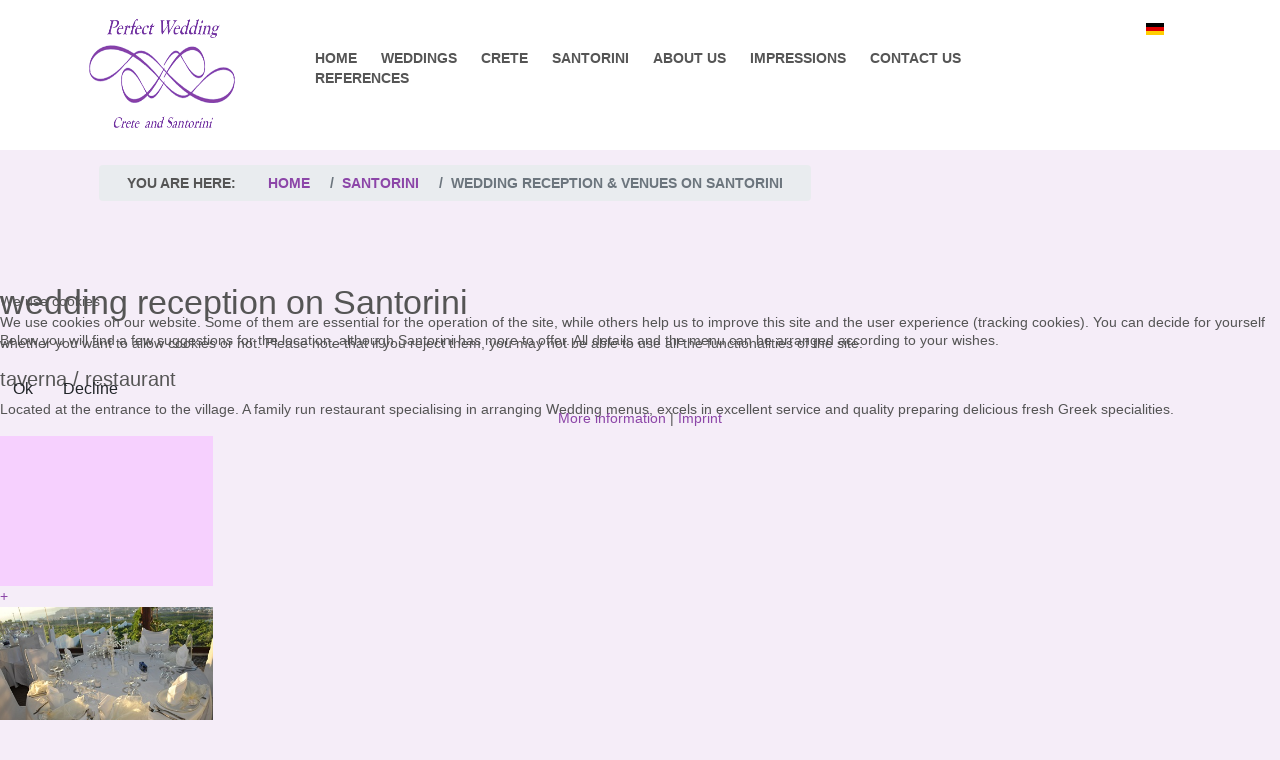

--- FILE ---
content_type: text/html; charset=utf-8
request_url: https://www.perfect-wedding-crete.com/en-us/santorini/wedding-reception-venues
body_size: 11749
content:

<!doctype html>
<html lang="en-us" dir="ltr">
	
<head>
<script type="text/javascript">  (function(){    function blockCookies(disableCookies, disableLocal, disableSession){    if(disableCookies == 1){    if(!document.__defineGetter__){    Object.defineProperty(document, 'cookie',{    get: function(){ return ''; },    set: function(){ return true;}    });    }else{    var oldSetter = document.__lookupSetter__('cookie');    if(oldSetter) {    Object.defineProperty(document, 'cookie', {    get: function(){ return ''; },    set: function(v){ if(v.match(/reDimCookieHint\=/) || v.match(/a8e971e9a6d96004444817d08f0a7240\=/)) {    oldSetter.call(document, v);    }    return true;    }    });    }    }    var cookies = document.cookie.split(';');    for (var i = 0; i < cookies.length; i++) {    var cookie = cookies[i];    var pos = cookie.indexOf('=');    var name = '';    if(pos > -1){    name = cookie.substr(0, pos);    }else{    name = cookie;    } if(name.match(/reDimCookieHint/)) {    document.cookie = name + '=; expires=Thu, 01 Jan 1970 00:00:00 GMT';    }    }    }    if(disableLocal == 1){    window.localStorage.clear();    window.localStorage.__proto__ = Object.create(window.Storage.prototype);    window.localStorage.__proto__.setItem = function(){ return undefined; };    }    if(disableSession == 1){    window.sessionStorage.clear();    window.sessionStorage.__proto__ = Object.create(window.Storage.prototype);    window.sessionStorage.__proto__.setItem = function(){ return undefined; };    }    }    blockCookies(1,1,1);    }()); </script>


		
		<meta name="viewport" content="width=device-width, initial-scale=1, shrink-to-fit=no">
		<meta charset="utf-8">
	<meta name="robots" content="index, follow">
	<meta name="description" content="wedding reception on Santorini: you will find a few suggestions for the location, although Santorini has more to offer.">
	<meta name="generator" content="Joomla! - Open Source Content Management">
	<title>wedding reception &amp; venues on Santorini</title>
	<link href="https://www.perfect-wedding-crete.com/de/santorini-de/hochzeitsempfang-santorini" rel="alternate" hreflang="de-DE">
	<link href="https://www.perfect-wedding-crete.com/en-us/santorini/wedding-reception-venues" rel="alternate" hreflang="en-US">
	<link href="/images/favicon.ico" rel="icon" type="image/vnd.microsoft.icon">
<link href="/media/mod_languages/css/template.min.css?bc898a" rel="stylesheet">
	<link href="/media/vendor/joomla-custom-elements/css/joomla-alert.min.css?0.4.1" rel="stylesheet">
	<link href="/plugins/system/cookiehint/css/redimstyle.css?bc898a" rel="stylesheet">
	<link href="/components/com_sppagebuilder/assets/css/font-awesome-6.min.css?1b4503c04f45d68ae09fb22125331a69" rel="stylesheet">
	<link href="/components/com_sppagebuilder/assets/css/font-awesome-v4-shims.css?1b4503c04f45d68ae09fb22125331a69" rel="stylesheet">
	<link href="/components/com_sppagebuilder/assets/css/animate.min.css?1b4503c04f45d68ae09fb22125331a69" rel="stylesheet">
	<link href="/components/com_sppagebuilder/assets/css/sppagebuilder.css?1b4503c04f45d68ae09fb22125331a69" rel="stylesheet">
	<link href="/components/com_sppagebuilder/assets/css/dynamic-content.css?1b4503c04f45d68ae09fb22125331a69" rel="stylesheet">
	<link href="/components/com_sppagebuilder/assets/css/magnific-popup.css" rel="stylesheet">
	<link href="/plugins/system/jce/css/content.css?badb4208be409b1335b815dde676300e" rel="stylesheet">
	<link href="/templates/shaper_helixultimate/css/bootstrap.min.css" rel="stylesheet">
	<link href="/plugins/system/helixultimate/assets/css/system-j4.min.css" rel="stylesheet">
	<link href="/media/system/css/joomla-fontawesome.min.css?bc898a" rel="stylesheet">
	<link href="/templates/shaper_helixultimate/css/template.css" rel="stylesheet">
	<link href="/templates/shaper_helixultimate/css/presets/default.css" rel="stylesheet">
	<style>#redim-cookiehint-modal {position: fixed; top: 0; bottom: 0; left: 0; right: 0; z-index: 99998; display: flex; justify-content : center; align-items : center;}</style>
	<style>@media(min-width: 1400px) {.sppb-row-container { max-width: 1320px; }}</style>
	<style>.sp-page-builder .page-content #section-id-1668352778617{padding-top:50px;padding-right:0px;padding-bottom:0px;padding-left:0px;margin-top:0px;margin-right:0px;margin-bottom:0px;margin-left:0px;}#column-wrap-id-1668352778616{max-width:100%;flex-basis:100%;}@media (max-width:1199.98px) {#column-wrap-id-1668352778616{max-width:100%;flex-basis:100%;}}@media (max-width:991.98px) {#column-wrap-id-1668352778616{max-width:100%;flex-basis:100%;}}@media (max-width:767.98px) {#column-wrap-id-1668352778616{max-width:100%;flex-basis:100%;}}@media (max-width:575.98px) {#column-wrap-id-1668352778616{max-width:100%;flex-basis:100%;}}.sp-page-builder .page-content #section-id-1668376188105{padding-top:0px;padding-right:0px;padding-bottom:10px;padding-left:0px;margin-top:0px;margin-right:0px;margin-bottom:0px;margin-left:0px;}#column-id-1668376188106{padding-top:0px;padding-right:0px;padding-bottom:0px;padding-left:0px;}#column-wrap-id-1668376188106{max-width:100%;flex-basis:100%;}@media (max-width:1199.98px) {#column-wrap-id-1668376188106{max-width:100%;flex-basis:100%;}}@media (max-width:991.98px) {#column-wrap-id-1668376188106{max-width:100%;flex-basis:100%;}}@media (max-width:767.98px) {#column-wrap-id-1668376188106{max-width:100%;flex-basis:100%;}}@media (max-width:575.98px) {#column-wrap-id-1668376188106{max-width:100%;flex-basis:100%;}}#sppb-addon-wrapper-1668376188107{margin-top:10px;margin-right:0px;margin-bottom:0px;margin-left:0px;}#column-id-1668376188108{padding-top:0px;padding-right:0px;padding-bottom:0px;padding-left:0px;}#column-wrap-id-1668376188108{max-width:16.666666666667%;flex-basis:16.666666666667%;}@media (max-width:1199.98px) {#column-wrap-id-1668376188108{max-width:16.666666666667%;flex-basis:16.666666666667%;}}@media (max-width:991.98px) {#column-wrap-id-1668376188108{max-width:100%;flex-basis:100%;}}@media (max-width:767.98px) {#column-wrap-id-1668376188108{max-width:100%;flex-basis:100%;}}@media (max-width:575.98px) {#column-wrap-id-1668376188108{max-width:100%;flex-basis:100%;}}#sppb-addon-wrapper-1668376188109{margin-top:0px;margin-right:0px;margin-bottom:0px;margin-left:0px;}#sppb-addon-1668376188109 .sppb-addon-single-image-container img{border-radius:0px;}#sppb-addon-1668376188109 img{height:150px;}#sppb-addon-1668376188109 .sppb-addon-single-image-container{border-radius:0px;}#sppb-addon-1668376188109{text-align:left;}#sppb-addon-1668376188109 .sppb-addon-image-overlay{background-color:rgba(246, 203, 255, 0.86);height:150px;}#sppb-addon-1668376188109 .sppb-addon-image-overlay{border-radius:0;}#column-wrap-id-1668376188110{max-width:16.666666666667%;flex-basis:16.666666666667%;}@media (max-width:1199.98px) {#column-wrap-id-1668376188110{max-width:16.666666666667%;flex-basis:16.666666666667%;}}@media (max-width:991.98px) {#column-wrap-id-1668376188110{max-width:100%;flex-basis:100%;}}@media (max-width:767.98px) {#column-wrap-id-1668376188110{max-width:100%;flex-basis:100%;}}@media (max-width:575.98px) {#column-wrap-id-1668376188110{max-width:100%;flex-basis:100%;}}#sppb-addon-wrapper-1668376188111{margin-top:0px;margin-right:0px;margin-bottom:0px;margin-left:0px;}#sppb-addon-1668376188111 .sppb-addon-single-image-container img{border-radius:0px;}#sppb-addon-1668376188111 img{height:150px;}#sppb-addon-1668376188111 .sppb-addon-single-image-container{border-radius:0px;}#sppb-addon-1668376188111{text-align:left;}#sppb-addon-1668376188111 .sppb-addon-image-overlay{background-color:rgba(246, 203, 255, 0.86);height:150px;}#sppb-addon-1668376188111 .sppb-addon-image-overlay{border-radius:0;}#column-id-1668376188112{padding-top:0px;padding-right:0px;padding-bottom:0px;padding-left:0px;}#column-wrap-id-1668376188112{max-width:66.666666666667%;flex-basis:66.666666666667%;}@media (max-width:1199.98px) {#column-wrap-id-1668376188112{max-width:66.666666666667%;flex-basis:66.666666666667%;}}@media (max-width:991.98px) {#column-wrap-id-1668376188112{max-width:100%;flex-basis:100%;}}@media (max-width:767.98px) {#column-wrap-id-1668376188112{max-width:100%;flex-basis:100%;}}@media (max-width:575.98px) {#column-wrap-id-1668376188112{max-width:100%;flex-basis:100%;}}.sp-page-builder .page-content #section-id-1668376540900{padding-top:0px;padding-right:0px;padding-bottom:10px;padding-left:0px;margin-top:0px;margin-right:0px;margin-bottom:0px;margin-left:0px;}#column-id-1668376540901{padding-top:0px;padding-right:0px;padding-bottom:0px;padding-left:0px;}#column-wrap-id-1668376540901{max-width:100%;flex-basis:100%;}@media (max-width:1199.98px) {#column-wrap-id-1668376540901{max-width:100%;flex-basis:100%;}}@media (max-width:991.98px) {#column-wrap-id-1668376540901{max-width:100%;flex-basis:100%;}}@media (max-width:767.98px) {#column-wrap-id-1668376540901{max-width:100%;flex-basis:100%;}}@media (max-width:575.98px) {#column-wrap-id-1668376540901{max-width:100%;flex-basis:100%;}}#sppb-addon-wrapper-1668376540902{margin-top:10px;margin-right:0px;margin-bottom:0px;margin-left:0px;}#column-id-1668376540903{padding-top:0px;padding-right:0px;padding-bottom:0px;padding-left:0px;}#column-wrap-id-1668376540903{max-width:16.666666666667%;flex-basis:16.666666666667%;}@media (max-width:1199.98px) {#column-wrap-id-1668376540903{max-width:16.666666666667%;flex-basis:16.666666666667%;}}@media (max-width:991.98px) {#column-wrap-id-1668376540903{max-width:100%;flex-basis:100%;}}@media (max-width:767.98px) {#column-wrap-id-1668376540903{max-width:100%;flex-basis:100%;}}@media (max-width:575.98px) {#column-wrap-id-1668376540903{max-width:100%;flex-basis:100%;}}#sppb-addon-wrapper-1668376540906{margin-top:0px;margin-right:0px;margin-bottom:0px;margin-left:0px;}#sppb-addon-1668376540906 .sppb-addon-single-image-container img{border-radius:0px;}#sppb-addon-1668376540906 img{height:150px;}#sppb-addon-1668376540906 .sppb-addon-single-image-container{border-radius:0px;}#sppb-addon-1668376540906{text-align:left;}#sppb-addon-1668376540906 .sppb-addon-image-overlay{background-color:rgba(246, 203, 255, 0.86);height:150px;}#sppb-addon-1668376540906 .sppb-addon-image-overlay{border-radius:0;}#column-wrap-id-1668376540905{max-width:16.666666666667%;flex-basis:16.666666666667%;}@media (max-width:1199.98px) {#column-wrap-id-1668376540905{max-width:16.666666666667%;flex-basis:16.666666666667%;}}@media (max-width:991.98px) {#column-wrap-id-1668376540905{max-width:100%;flex-basis:100%;}}@media (max-width:767.98px) {#column-wrap-id-1668376540905{max-width:100%;flex-basis:100%;}}@media (max-width:575.98px) {#column-wrap-id-1668376540905{max-width:100%;flex-basis:100%;}}#sppb-addon-wrapper-1668376540904{margin-top:0px;margin-right:0px;margin-bottom:0px;margin-left:0px;}#sppb-addon-1668376540904 .sppb-addon-single-image-container img{border-radius:0px;}#sppb-addon-1668376540904 img{height:150px;}#sppb-addon-1668376540904 .sppb-addon-single-image-container{border-radius:0px;}#sppb-addon-1668376540904{text-align:left;}#sppb-addon-1668376540904 .sppb-addon-image-overlay{background-color:rgba(246, 203, 255, 0.86);height:150px;}#sppb-addon-1668376540904 .sppb-addon-image-overlay{border-radius:0;}#column-id-1668376540907{padding-top:0px;padding-right:0px;padding-bottom:0px;padding-left:0px;}#column-wrap-id-1668376540907{max-width:66.666666666667%;flex-basis:66.666666666667%;}@media (max-width:1199.98px) {#column-wrap-id-1668376540907{max-width:66.666666666667%;flex-basis:66.666666666667%;}}@media (max-width:991.98px) {#column-wrap-id-1668376540907{max-width:100%;flex-basis:100%;}}@media (max-width:767.98px) {#column-wrap-id-1668376540907{max-width:100%;flex-basis:100%;}}@media (max-width:575.98px) {#column-wrap-id-1668376540907{max-width:100%;flex-basis:100%;}}</style>
	<style>nav {
    text-transform: uppercase;
    transition: all 500ms ease-in-out;
    font-weight: 600;
    line-height: 1.42857143;
    margin-top: 15px;
    margin-right: 1em;
    margin-left: 1em;
    padding-right: 0px;
    padding-left: 0px;
    padding-bottom: 15px;
    border-radius: 0px;
    display: inline-block;
    white-space: nowrap;
}

.sp-module ul>li>a:hover, a:focus, a:active {
    color: #8c46a8;
    border-bottom: 2px solid #662a7e;
}

li {
    padding: 0px 12px 0px 12px;
}


.sp-module-content .mod-languages ul.lang-inline li a {
    max-width: 100%;
    display: inline-block;
    text-align: center;
    padding: 0 !important;
}

blockquote {
box-shadow: inset 0 0 30px 5px #cdbfd4, 0 0 8px 0px #a666bf, 0 0 0px 1px #b6a6be;
font-size: 12px;
font-weight: bold;
line-height: 1.2;
font-style: italic;
padding: 10px 5px 10px 5px;
}</style>
	<style>body{font-family: 'Arial', sans-serif;font-size: 14px;text-decoration: none;}
</style>
	<style>h1{font-family: 'Arial', sans-serif;font-size: 34px;text-decoration: none;}
</style>
	<style>h2{font-family: 'Arial', sans-serif;font-size: 30px;text-decoration: none;}
</style>
	<style>h3{font-family: 'Arial', sans-serif;font-size: 24px;text-decoration: none;}
</style>
	<style>h4{font-family: 'Arial', sans-serif;font-size: 22px;text-decoration: none;}
</style>
	<style>h5{font-family: 'Arial', sans-serif;font-size: 20px;text-decoration: none;}
</style>
	<style>h6{font-family: 'Arial', sans-serif;font-size: 18px;font-weight: 500;text-decoration: none;}
</style>
	<style>.sp-megamenu-parent > li > a, .sp-megamenu-parent > li > span, .sp-megamenu-parent .sp-dropdown li.sp-menu-item > a{font-family: 'Arial', sans-serif;font-size: 14px;font-weight: 500;color: #555555;text-decoration: none;}
</style>
	<style>.menu.nav-pills > li > a, .menu.nav-pills > li > span, .menu.nav-pills .sp-dropdown li.sp-menu-item > a{font-family: 'Arial', sans-serif;font-size: 14px;font-weight: 500;color: #555555;text-decoration: none;}
</style>
	<style>.logo-image {height:135px;}.logo-image-phone {height:135px;}</style>
	<style>@media(max-width: 992px) {.logo-image {height: 36px;}.logo-image-phone {height: 36px;}}</style>
	<style>@media(max-width: 576px) {.logo-image {height: 36px;}.logo-image-phone {height: 36px;}}</style>
	<style>#sp-menu{ background-color:#FFFFFF;padding:10px 0px 5px 0px; }</style>
	<style>#sp-main-body{ padding:0px 0px 0px 0px; }</style>
	<style>#sp-footer{ padding:0px 0px 0px 0px;margin:0px 0px 0px 0px; }</style>
<script type="application/json" class="joomla-script-options new">{"data":{"breakpoints":{"tablet":991,"mobile":480},"header":{"stickyOffset":"100"}},"joomla.jtext":{"ERROR":"Error","MESSAGE":"Message","NOTICE":"Notice","WARNING":"Warning","JCLOSE":"Close","JOK":"OK","JOPEN":"Open"},"system.paths":{"root":"","rootFull":"https:\/\/www.perfect-wedding-crete.com\/","base":"","baseFull":"https:\/\/www.perfect-wedding-crete.com\/"},"csrf.token":"4b771952837c078db75254b11f678e66"}</script>
	<script src="/media/system/js/core.min.js?a3d8f8"></script>
	<script src="/media/vendor/jquery/js/jquery.min.js?3.7.1"></script>
	<script src="/media/legacy/js/jquery-noconflict.min.js?504da4"></script>
	<script src="/media/vendor/bootstrap/js/alert.min.js?5.3.8" type="module"></script>
	<script src="/media/vendor/bootstrap/js/button.min.js?5.3.8" type="module"></script>
	<script src="/media/vendor/bootstrap/js/carousel.min.js?5.3.8" type="module"></script>
	<script src="/media/vendor/bootstrap/js/collapse.min.js?5.3.8" type="module"></script>
	<script src="/media/vendor/bootstrap/js/dropdown.min.js?5.3.8" type="module"></script>
	<script src="/media/vendor/bootstrap/js/modal.min.js?5.3.8" type="module"></script>
	<script src="/media/vendor/bootstrap/js/offcanvas.min.js?5.3.8" type="module"></script>
	<script src="/media/vendor/bootstrap/js/popover.min.js?5.3.8" type="module"></script>
	<script src="/media/vendor/bootstrap/js/scrollspy.min.js?5.3.8" type="module"></script>
	<script src="/media/vendor/bootstrap/js/tab.min.js?5.3.8" type="module"></script>
	<script src="/media/vendor/bootstrap/js/toast.min.js?5.3.8" type="module"></script>
	<script src="/media/system/js/showon.min.js?e51227" type="module"></script>
	<script src="/media/mod_menu/js/menu.min.js?bc898a" type="module"></script>
	<script src="/media/system/js/messages.min.js?9a4811" type="module"></script>
	<script src="/components/com_sppagebuilder/assets/js/common.js"></script>
	<script src="/components/com_sppagebuilder/assets/js/dynamic-content.js?1b4503c04f45d68ae09fb22125331a69"></script>
	<script src="/components/com_sppagebuilder/assets/js/jquery.parallax.js?1b4503c04f45d68ae09fb22125331a69"></script>
	<script src="/components/com_sppagebuilder/assets/js/sppagebuilder.js?1b4503c04f45d68ae09fb22125331a69" defer></script>
	<script src="/components/com_sppagebuilder/assets/js/addons/text_block.js"></script>
	<script src="/components/com_sppagebuilder/assets/js/jquery.magnific-popup.min.js"></script>
	<script src="/components/com_sppagebuilder/assets/js/addons/image.js"></script>
	<script src="/templates/shaper_helixultimate/js/main.js"></script>
	<script type="application/ld+json">{"@context":"https://schema.org","@type":"BreadcrumbList","@id":"https://www.perfect-wedding-crete.com/#/schema/BreadcrumbList/17","itemListElement":[{"@type":"ListItem","position":1,"item":{"@id":"https://www.perfect-wedding-crete.com/en-us/","name":"Home"}},{"@type":"ListItem","position":2,"item":{"@id":"https://www.perfect-wedding-crete.com/en-us/santorini","name":"Santorini"}},{"@type":"ListItem","position":3,"item":{"@id":"https://www.perfect-wedding-crete.com/en-us/santorini/wedding-reception-venues","name":"wedding reception &amp; venues on Santorini"}}]}</script>
	<script>(function() {  if (typeof gtag !== 'undefined') {       gtag('consent', 'denied', {         'ad_storage': 'denied',         'ad_user_data': 'denied',         'ad_personalization': 'denied',         'functionality_storage': 'denied',         'personalization_storage': 'denied',         'security_storage': 'denied',         'analytics_storage': 'denied'       });     } })();</script>
	<script>jQuery(document).ready(function ($) {
			var cssClass = "";
			var clipPathUrl = "svg-shape-1668376188109";
			var shapeEnabled = "0";
			
			$(document).on("click", "#sppb-addon-1668376188109 .sppb-image-lightbox", function (event) {
				event.preventDefault();
				var $this = $(this);

				function applyStyles(img){
						var figure = $(".mfp-figure");
						var height = img[0].naturalHeight;
									
						if(shapeEnabled == 1){

						figure.attr("has-shape", "");
						img.css("max-height", height);
						img.css("padding", 0);

						if(cssClass){
							img.addClass(cssClass);
						}
	
						if (clipPathUrl) {
							img.css("clip-path", "url(#" + clipPathUrl + ")");
						}
					}
				}

				if ($.magnificPopup.instance) {
            		$.magnificPopup.close();
        		}
	
				if ($this.magnificPopup) {
					$this.magnificPopup({
						type: $this.data("popup_type"),
						mainClass: $this.data("mainclass"),
						callbacks: {
							imageLoadComplete: function () {
									var img = this.currItem.img;
									applyStyles(img);
							}
						}
					}).magnificPopup("open");
				}
			});
		});</script>
	<script>jQuery(document).ready(function ($) {
			var cssClass = "";
			var clipPathUrl = "svg-shape-1668376188111";
			var shapeEnabled = "0";
			
			$(document).on("click", "#sppb-addon-1668376188111 .sppb-image-lightbox", function (event) {
				event.preventDefault();
				var $this = $(this);

				function applyStyles(img){
						var figure = $(".mfp-figure");
						var height = img[0].naturalHeight;
									
						if(shapeEnabled == 1){

						figure.attr("has-shape", "");
						img.css("max-height", height);
						img.css("padding", 0);

						if(cssClass){
							img.addClass(cssClass);
						}
	
						if (clipPathUrl) {
							img.css("clip-path", "url(#" + clipPathUrl + ")");
						}
					}
				}

				if ($.magnificPopup.instance) {
            		$.magnificPopup.close();
        		}
	
				if ($this.magnificPopup) {
					$this.magnificPopup({
						type: $this.data("popup_type"),
						mainClass: $this.data("mainclass"),
						callbacks: {
							imageLoadComplete: function () {
									var img = this.currItem.img;
									applyStyles(img);
							}
						}
					}).magnificPopup("open");
				}
			});
		});</script>
	<script>jQuery(document).ready(function ($) {
			var cssClass = "";
			var clipPathUrl = "svg-shape-1668376540906";
			var shapeEnabled = "0";
			
			$(document).on("click", "#sppb-addon-1668376540906 .sppb-image-lightbox", function (event) {
				event.preventDefault();
				var $this = $(this);

				function applyStyles(img){
						var figure = $(".mfp-figure");
						var height = img[0].naturalHeight;
									
						if(shapeEnabled == 1){

						figure.attr("has-shape", "");
						img.css("max-height", height);
						img.css("padding", 0);

						if(cssClass){
							img.addClass(cssClass);
						}
	
						if (clipPathUrl) {
							img.css("clip-path", "url(#" + clipPathUrl + ")");
						}
					}
				}

				if ($.magnificPopup.instance) {
            		$.magnificPopup.close();
        		}
	
				if ($this.magnificPopup) {
					$this.magnificPopup({
						type: $this.data("popup_type"),
						mainClass: $this.data("mainclass"),
						callbacks: {
							imageLoadComplete: function () {
									var img = this.currItem.img;
									applyStyles(img);
							}
						}
					}).magnificPopup("open");
				}
			});
		});</script>
	<script>jQuery(document).ready(function ($) {
			var cssClass = "";
			var clipPathUrl = "svg-shape-1668376540904";
			var shapeEnabled = "0";
			
			$(document).on("click", "#sppb-addon-1668376540904 .sppb-image-lightbox", function (event) {
				event.preventDefault();
				var $this = $(this);

				function applyStyles(img){
						var figure = $(".mfp-figure");
						var height = img[0].naturalHeight;
									
						if(shapeEnabled == 1){

						figure.attr("has-shape", "");
						img.css("max-height", height);
						img.css("padding", 0);

						if(cssClass){
							img.addClass(cssClass);
						}
	
						if (clipPathUrl) {
							img.css("clip-path", "url(#" + clipPathUrl + ")");
						}
					}
				}

				if ($.magnificPopup.instance) {
            		$.magnificPopup.close();
        		}
	
				if ($this.magnificPopup) {
					$this.magnificPopup({
						type: $this.data("popup_type"),
						mainClass: $this.data("mainclass"),
						callbacks: {
							imageLoadComplete: function () {
									var img = this.currItem.img;
									applyStyles(img);
							}
						}
					}).magnificPopup("open");
				}
			});
		});</script>
	<script>template="shaper_helixultimate";</script>
	<meta property="article:author" content="Melanie Edelmann"/>
	<meta property="article:published_time" content="2022-11-13 15:19:16"/>
	<meta property="article:modified_time" content="2022-11-13 23:33:16"/>
	<meta property="og:locale" content="en-US" />
	<meta property="og:title" content="wedding reception & venues on Santorini" />
	<meta property="og:type" content="website" />
	<meta property="og:url" content="https://www.perfect-wedding-crete.com/en-us/santorini/wedding-reception-venues" />
	<meta property="og:site_name" content="Perfect Wedding Crete & Santorini" />
	<meta property="og:image" content="https://www.perfect-wedding-crete.com/" />
	<meta property="og:image:width" content="1200" />
	<meta property="og:image:height" content="630" />
	<meta property="og:image:alt" content="" />
	<meta name="twitter:card" content="summary" />
	<meta name="twitter:title" content="wedding reception & venues on Santorini" />
	<meta name="twitter:site" content="@Perfect Wedding Crete &amp; Santorini" />
	<meta name="twitter:image" content="https://www.perfect-wedding-crete.com/" />
	<link href="https://www.perfect-wedding-crete.com/de/santorini-de/hochzeitsempfang-santorini" rel="alternate" hreflang="x-default">
			</head>
	<body class="site helix-ultimate hu com_sppagebuilder com-sppagebuilder view-page layout-default task-none itemid-168 en-us ltr layout-fluid offcanvas-init offcanvs-position-right">

		
		
		<div class="body-wrapper">
			<div class="body-innerwrapper">
								<main id="sp-main">
					
<section id="sp-menu" >

						<div class="container">
				<div class="container-inner">
			
	
<div class="row">
	<div id="sp-logo" class="col-lg-2 "><div class="sp-column "><div class="logo"><a href="/">
				<img class='logo-image '
					srcset='https://www.perfect-wedding-crete.com/images/Perfect-wedding-crete-and-santorini.png 1x'
					src='https://www.perfect-wedding-crete.com/images/Perfect-wedding-crete-and-santorini.png'
					height='135'
					alt='Perfect Wedding Crete &amp; Santorini'
				/>
				</a></div></div></div><div id="sp-menu-modal" class="col-lg-9 "><div class="sp-column .sp-megamenu"><nav class="sp-module sp-megamenu"><div class="sp-module-content">
<nav class="navbar navbar-expand-md" aria-label="Main menu en-US">
    <button class="navbar-toggler navbar-toggler-right" type="button" data-bs-toggle="collapse" data-bs-target="#navbar111" aria-controls="navbar111" aria-expanded="false" aria-label="Toggle Navigation">
        <span class="icon-menu" aria-hidden="true"></span>
    </button>
    <div class="collapse navbar-collapse" id="navbar111">
        <ul class="mod-menu mod-list nav ">
<li class="nav-item item-105 default"><a href="/en-us/" title="Perfect Wedding in Crete and Santorini">home</a></li><li class="nav-item item-112 parent"><a href="/en-us/weddings" >weddings</a></li><li class="nav-item item-159 parent"><a href="/en-us/crete" >Crete</a></li><li class="nav-item item-164 active parent"><a href="/en-us/santorini" >Santorini</a></li><li class="nav-item item-169"><a href="/en-us/about-us" >about us</a></li><li class="nav-item item-170"><a href="/en-us/impressions" >impressions</a></li><li class="nav-item item-171"><a href="/en-us/contact-us" >contact us</a></li><li class="nav-item item-172 parent"><a href="/en-us/references" >references</a></li></ul>
    </div>
</nav>
</div></nav></div></div><div id="sp-top2" class="col-lg-1 "><div class="sp-column "><div class="sp-module "><div class="sp-module-content"><div class="mod-languages">
    <p class="visually-hidden" id="language_picker_des_110">Select your language</p>


    <ul aria-labelledby="language_picker_des_110" class="mod-languages__list lang-block">

                                <li>
                <a  href="/de/santorini-de/hochzeitsempfang-santorini">
                                                                        <img title="Deutsch (Deutschland)" src="/media/mod_languages/images/de_de.gif" alt="Deutsch (Deutschland)">                                                            </a>
            </li>
                                    </ul>

</div>

</div></div></div></div></div>
							</div>
			</div>
			
	</section>

<section id="sp-section-4" >

						<div class="container">
				<div class="container-inner">
			
	
<div class="row">
	<div id="sp-breadcrumb" class="col-lg-12 "><div class="sp-column "><div class="sp-module "><div class="sp-module-content"><nav class="mod-breadcrumbs__wrapper" aria-label="Breadcrumbs">
    <ol class="mod-breadcrumbs breadcrumb px-3 py-2">
                    <li class="mod-breadcrumbs__here float-start">
                You are here: &#160;
            </li>
        
        <li class="mod-breadcrumbs__item breadcrumb-item"><a href="/en-us/" class="pathway"><span>Home</span></a></li><li class="mod-breadcrumbs__item breadcrumb-item"><a href="/en-us/santorini" class="pathway"><span>Santorini</span></a></li><li class="mod-breadcrumbs__item breadcrumb-item active"><span>wedding reception &amp; venues on Santorini</span></li>    </ol>
    </nav>
</div></div></div></div></div>
							</div>
			</div>
			
	</section>

<section id="sp-section-5" >

				
	
<div class="row">
	<div id="sp-title" class="col-lg-12 "><div class="sp-column "></div></div></div>
				
	</section>

<section id="sp-main-body" >

				
	
<div class="row">
	
<div id="sp-component" class="col-lg-12 ">
	<div class="sp-column ">
		<div id="system-message-container" aria-live="polite"></div>


		
		

<div id="sp-page-builder" class="sp-page-builder  page-34 " x-data="easystoreProductList">

	
	

	
	<div class="page-content builder-container" x-data="easystoreProductDetails">

				<section id="section-id-1668352778617" class="sppb-section" ><div class="sppb-row-container"><div class="sppb-row"><div class="sppb-col-md-12  " id="column-wrap-id-1668352778616"><div id="column-id-1668352778616" class="sppb-column " ><div class="sppb-column-addons"><div id="sppb-addon-wrapper-1668352778620" class="sppb-addon-wrapper  addon-root-text-block"><div id="sppb-addon-1668352778620" class="clearfix  "     ><div class="sppb-addon sppb-addon-text-block " ><h1 class="sppb-addon-title">wedding reception on Santorini</h1><div class="sppb-addon-content  "><p>Below you will find a few suggestions for the location, although Santorini has more to offer. All details and the menu can be arranged according to your wishes.</p></div></div></div></div></div></div></div></div></div></section><section id="section-id-1668376188105" class="sppb-section" ><div class="sppb-row-container"><div class="sppb-row"><div class="sppb-col-md-12  " id="column-wrap-id-1668376188106"><div id="column-id-1668376188106" class="sppb-column " ><div class="sppb-column-addons"><div id="sppb-addon-wrapper-1668376188107" class="sppb-addon-wrapper  addon-root-text-block"><div id="sppb-addon-1668376188107" class="clearfix  "     ><div class="sppb-addon sppb-addon-text-block " ><div class="sppb-addon-content  "><h5>taverna / restaurant</h5>
<p>Located at the entrance to the village. A family run restaurant specialising in arranging Wedding&nbsp;menus, excels in excellent service and quality preparing delicious fresh Greek specialities.</p></div></div></div></div></div></div></div><div class="sppb-col-md-2  " id="column-wrap-id-1668376188108"><div id="column-id-1668376188108" class="sppb-column " ><div class="sppb-column-addons"><div id="sppb-addon-wrapper-1668376188109" class="sppb-addon-wrapper  addon-root-image"><div id="sppb-addon-1668376188109" class="clearfix  "     ><div class="sppb-addon sppb-addon-single-image   sppb-addon-image-shape"><div class="sppb-addon-content"><div class="sppb-addon-single-image-container"><div class="sppb-addon-image-overlay"></div><a class="sppb-magnific-popup sppb-image-lightbox sppb-addon-image-overlay-icon" data-popup_type="image" data-mainclass="mfp-no-margins mfp-with-zoom" href="/images/empfang-santorini/pyrgo-1.jpg">+</a><img  class="sppb-img-responsive " src="/images/empfang-santorini/pyrgo-1.jpg"  alt="legal papers for weddings in crete or santorini" title=""   /></div></div></div></div></div></div></div></div><div class="sppb-col-md-2  " id="column-wrap-id-1668376188110"><div id="column-id-1668376188110" class="sppb-column " ><div class="sppb-column-addons"><div id="sppb-addon-wrapper-1668376188111" class="sppb-addon-wrapper  addon-root-image"><div id="sppb-addon-1668376188111" class="clearfix  "     ><div class="sppb-addon sppb-addon-single-image   sppb-addon-image-shape"><div class="sppb-addon-content"><div class="sppb-addon-single-image-container"><div class="sppb-addon-image-overlay"></div><a class="sppb-magnific-popup sppb-image-lightbox sppb-addon-image-overlay-icon" data-popup_type="image" data-mainclass="mfp-no-margins mfp-with-zoom" href="/images/empfang-santorini/pyrgo-2.jpg">+</a><img  class="sppb-img-responsive " src="/images/empfang-santorini/pyrgo-2.jpg"  alt="legal papers for weddings in crete or santorini" title=""   /></div></div></div></div></div></div></div></div><div class="sppb-col-md-8  " id="column-wrap-id-1668376188112"><div id="column-id-1668376188112" class="sppb-column " ><div class="sppb-column-addons"></div></div></div></div></div></section><section id="section-id-1668376540900" class="sppb-section" ><div class="sppb-row-container"><div class="sppb-row"><div class="sppb-col-md-12  " id="column-wrap-id-1668376540901"><div id="column-id-1668376540901" class="sppb-column " ><div class="sppb-column-addons"><div id="sppb-addon-wrapper-1668376540902" class="sppb-addon-wrapper  addon-root-text-block"><div id="sppb-addon-1668376540902" class="clearfix  "     ><div class="sppb-addon sppb-addon-text-block " ><div class="sppb-addon-content  "><h5>restaurant</h5>
<p>Located on the beach with marvellous views of the Aegean Sea. Here you can experience the delights of&nbsp;Greek &amp; International Cuisine.</p></div></div></div></div></div></div></div><div class="sppb-col-md-2  " id="column-wrap-id-1668376540903"><div id="column-id-1668376540903" class="sppb-column " ><div class="sppb-column-addons"><div id="sppb-addon-wrapper-1668376540906" class="sppb-addon-wrapper  addon-root-image"><div id="sppb-addon-1668376540906" class="clearfix  "     ><div class="sppb-addon sppb-addon-single-image   sppb-addon-image-shape"><div class="sppb-addon-content"><div class="sppb-addon-single-image-container"><div class="sppb-addon-image-overlay"></div><a class="sppb-magnific-popup sppb-image-lightbox sppb-addon-image-overlay-icon" data-popup_type="image" data-mainclass="mfp-no-margins mfp-with-zoom" href="/images/empfang-kreta/taverna2.jpg">+</a><img  class="sppb-img-responsive " src="/images/empfang-kreta/taverna2.jpg"  alt="legal papers for weddings in crete or santorini" title=""   /></div></div></div></div></div></div></div></div><div class="sppb-col-md-2  " id="column-wrap-id-1668376540905"><div id="column-id-1668376540905" class="sppb-column " ><div class="sppb-column-addons"><div id="sppb-addon-wrapper-1668376540904" class="sppb-addon-wrapper  addon-root-image"><div id="sppb-addon-1668376540904" class="clearfix  "     ><div class="sppb-addon sppb-addon-single-image   sppb-addon-image-shape"><div class="sppb-addon-content"><div class="sppb-addon-single-image-container"><div class="sppb-addon-image-overlay"></div><a class="sppb-magnific-popup sppb-image-lightbox sppb-addon-image-overlay-icon" data-popup_type="image" data-mainclass="mfp-no-margins mfp-with-zoom" href="/images/empfang-santorini/atmosphere-1.jpg">+</a><img  class="sppb-img-responsive " src="/images/empfang-santorini/atmosphere-1.jpg"  alt="legal papers for weddings in crete or santorini" title=""   /></div></div></div></div></div></div></div></div><div class="sppb-col-md-8  " id="column-wrap-id-1668376540907"><div id="column-id-1668376540907" class="sppb-column " ><div class="sppb-column-addons"></div></div></div></div></div></section>
			</div>

	</div>

			</div>
</div>
</div>
				
	</section>

<footer id="sp-footer" >

						<div class="container">
				<div class="container-inner">
			
	
<div class="row">
	<div id="sp-footer1" class="col-lg-4 "><div class="sp-column "><div class="sp-module "><div class="sp-module-content"><div class="mod-sppagebuilder  sp-page-builder" data-module_id="118">
	<div class="page-content">
		<section id="section-id-1668348340616" class="sppb-section" ><div class="sppb-row-container"><div class="sppb-row"><div class="sppb-col-md-12  " id="column-wrap-id-1668348340615"><div id="column-id-1668348340615" class="sppb-column " ><div class="sppb-column-addons"><div id="sppb-addon-wrapper-1668348340619" class="sppb-addon-wrapper  addon-root-image"><div id="sppb-addon-1668348340619" class="clearfix  "     ><div class="sppb-addon sppb-addon-single-image   sppb-addon-image-shape"><div class="sppb-addon-content"><div class="sppb-addon-single-image-container"><img  class="sppb-img-responsive " src="/images/Perfect-wedding-crete-and-santorini.png"  alt="Logo Perfect Wedding Kreta und Santorini" title=""   /></div></div></div><style type="text/css">#sppb-addon-1668348340619{
box-shadow: 0 0 0 0 #ffffff;
}#sppb-addon-1668348340619{
border-radius: 0px;
}
@media (max-width: 1199.98px) {#sppb-addon-1668348340619{}}
@media (max-width: 991.98px) {#sppb-addon-1668348340619{}}
@media (max-width: 767.98px) {#sppb-addon-1668348340619{}}
@media (max-width: 575.98px) {#sppb-addon-1668348340619{}}#sppb-addon-wrapper-1668348340619{
margin-top: 8px;
margin-right: 0px;
margin-bottom: 8px;
margin-left: 0px;
}
@media (max-width: 1199.98px) {#sppb-addon-wrapper-1668348340619{margin-top: 0px;
margin-right: 0px;
margin-bottom: 20px;
margin-left: 0px;}}
@media (max-width: 991.98px) {#sppb-addon-wrapper-1668348340619{margin-top: 0px;
margin-right: 0px;
margin-bottom: 20px;
margin-left: 0px;}}
@media (max-width: 767.98px) {#sppb-addon-wrapper-1668348340619{margin-top: 0px;
margin-right: 0px;
margin-bottom: 10px;
margin-left: 0px;}}
@media (max-width: 575.98px) {#sppb-addon-wrapper-1668348340619{margin-top: 0px;
margin-right: 0px;
margin-bottom: 10px;
margin-left: 0px;}}#sppb-addon-1668348340619 .sppb-addon-title{
}</style><style type="text/css">#sppb-addon-1668348340619 .sppb-addon-single-image-container img{
border-radius: 0px;
}#sppb-addon-1668348340619 img{
width: 250px;max-width: 250px;
}
@media (max-width: 1199.98px) {#sppb-addon-1668348340619 img{}}
@media (max-width: 991.98px) {#sppb-addon-1668348340619 img{}}
@media (max-width: 767.98px) {#sppb-addon-1668348340619 img{}}
@media (max-width: 575.98px) {#sppb-addon-1668348340619 img{}}#sppb-addon-1668348340619 .sppb-addon-single-image-container{
border-radius: 0px;
}#sppb-addon-1668348340619{
text-align: center;
}</style></div></div></div></div></div></div></div></section><style type="text/css">.sp-page-builder .page-content #section-id-1668348340616{background-color:#dddddd;}.sp-page-builder .page-content #section-id-1668348340616{padding-top:20px;padding-right:0px;padding-bottom:0px;padding-left:0px;margin-top:0px;margin-right:0px;margin-bottom:0px;margin-left:0px;}#column-id-1668348340615{padding-top:0px;padding-right:0px;padding-bottom:0px;padding-left:0px;}#column-wrap-id-1668348340615{max-width:100%;flex-basis:100%;}@media (max-width:1199.98px) {#column-wrap-id-1668348340615{max-width:100%;flex-basis:100%;}}@media (max-width:991.98px) {#column-wrap-id-1668348340615{max-width:100%;flex-basis:100%;}}@media (max-width:767.98px) {#column-wrap-id-1668348340615{max-width:100%;flex-basis:100%;}}@media (max-width:575.98px) {#column-wrap-id-1668348340615{max-width:100%;flex-basis:100%;}}#column-id-1668348340615{background-color:#dddddd;}#column-wrap-id-1668350302579{max-width:16.666666666667%;flex-basis:16.666666666667%;}@media (max-width:1199.98px) {#column-wrap-id-1668350302579{max-width:16.666666666667%;flex-basis:16.666666666667%;}}@media (max-width:991.98px) {#column-wrap-id-1668350302579{max-width:100%;flex-basis:100%;}}@media (max-width:767.98px) {#column-wrap-id-1668350302579{max-width:100%;flex-basis:100%;}}@media (max-width:575.98px) {#column-wrap-id-1668350302579{max-width:100%;flex-basis:100%;}}#column-id-1668350302579{background-color:#dddddd;}#column-id-1668350302580{padding-top:0px;padding-right:0px;padding-bottom:0px;padding-left:0px;}#column-wrap-id-1668350302580{max-width:16.666666666667%;flex-basis:16.666666666667%;}@media (max-width:1199.98px) {#column-wrap-id-1668350302580{max-width:16.666666666667%;flex-basis:16.666666666667%;}}@media (max-width:991.98px) {#column-wrap-id-1668350302580{max-width:100%;flex-basis:100%;}}@media (max-width:767.98px) {#column-wrap-id-1668350302580{max-width:100%;flex-basis:100%;}}@media (max-width:575.98px) {#column-wrap-id-1668350302580{max-width:100%;flex-basis:100%;}}#column-id-1668350302580{background-color:#dddddd;}#column-wrap-id-1668350302581{max-width:16.666666666667%;flex-basis:16.666666666667%;}@media (max-width:1199.98px) {#column-wrap-id-1668350302581{max-width:16.666666666667%;flex-basis:16.666666666667%;}}@media (max-width:991.98px) {#column-wrap-id-1668350302581{max-width:100%;flex-basis:100%;}}@media (max-width:767.98px) {#column-wrap-id-1668350302581{max-width:100%;flex-basis:100%;}}@media (max-width:575.98px) {#column-wrap-id-1668350302581{max-width:100%;flex-basis:100%;}}#column-id-1668350302581{background-color:#dddddd;}#column-wrap-id-1668350302582{max-width:16.666666666667%;flex-basis:16.666666666667%;}@media (max-width:1199.98px) {#column-wrap-id-1668350302582{max-width:16.666666666667%;flex-basis:16.666666666667%;}}@media (max-width:991.98px) {#column-wrap-id-1668350302582{max-width:100%;flex-basis:100%;}}@media (max-width:767.98px) {#column-wrap-id-1668350302582{max-width:100%;flex-basis:100%;}}@media (max-width:575.98px) {#column-wrap-id-1668350302582{max-width:100%;flex-basis:100%;}}#column-id-1668350302582{background-color:#dddddd;}#column-wrap-id-1668350490084{max-width:16.666666666667%;flex-basis:16.666666666667%;}@media (max-width:1199.98px) {#column-wrap-id-1668350490084{max-width:16.666666666667%;flex-basis:16.666666666667%;}}@media (max-width:991.98px) {#column-wrap-id-1668350490084{max-width:100%;flex-basis:100%;}}@media (max-width:767.98px) {#column-wrap-id-1668350490084{max-width:100%;flex-basis:100%;}}@media (max-width:575.98px) {#column-wrap-id-1668350490084{max-width:100%;flex-basis:100%;}}#column-id-1668350490085{padding-top:20px;padding-right:0px;padding-bottom:0px;padding-left:0px;}#column-wrap-id-1668350490085{max-width:16.666666666667%;flex-basis:16.666666666667%;}@media (max-width:1199.98px) {#column-wrap-id-1668350490085{max-width:16.666666666667%;flex-basis:16.666666666667%;}}@media (max-width:991.98px) {#column-wrap-id-1668350490085{max-width:100%;flex-basis:100%;}}@media (max-width:767.98px) {#column-wrap-id-1668350490085{max-width:100%;flex-basis:100%;}}@media (max-width:575.98px) {#column-wrap-id-1668350490085{max-width:100%;flex-basis:100%;}}.sp-page-builder .page-content #section-id-1668348340616{padding-top:20px;padding-right:0px;padding-bottom:0px;padding-left:0px;margin-top:0px;margin-right:0px;margin-bottom:0px;margin-left:0px;}#column-id-1668348340615{padding-top:0px;padding-right:0px;padding-bottom:0px;padding-left:0px;}#column-wrap-id-1668348340615{max-width:100%;flex-basis:100%;}@media (max-width:1199.98px) {#column-wrap-id-1668348340615{max-width:100%;flex-basis:100%;}}@media (max-width:991.98px) {#column-wrap-id-1668348340615{max-width:100%;flex-basis:100%;}}@media (max-width:767.98px) {#column-wrap-id-1668348340615{max-width:100%;flex-basis:100%;}}@media (max-width:575.98px) {#column-wrap-id-1668348340615{max-width:100%;flex-basis:100%;}}#column-id-1668348340615{background-color:#dddddd;}.sp-page-builder .page-content #section-id-1668348340616{padding-top:20px;padding-right:0px;padding-bottom:0px;padding-left:0px;margin-top:0px;margin-right:0px;margin-bottom:0px;margin-left:0px;}#column-id-1668348340615{padding-top:0px;padding-right:0px;padding-bottom:0px;padding-left:0px;}#column-wrap-id-1668348340615{max-width:100%;flex-basis:100%;}@media (max-width:1199.98px) {#column-wrap-id-1668348340615{max-width:100%;flex-basis:100%;}}@media (max-width:991.98px) {#column-wrap-id-1668348340615{max-width:100%;flex-basis:100%;}}@media (max-width:767.98px) {#column-wrap-id-1668348340615{max-width:100%;flex-basis:100%;}}@media (max-width:575.98px) {#column-wrap-id-1668348340615{max-width:100%;flex-basis:100%;}}#column-id-1668348340615{background-color:#dddddd;}</style>	</div>
</div></div></div></div></div><div id="sp-footer2" class="col-lg-4 "><div class="sp-column "><div class="sp-module "><div class="sp-module-content"><div class="mod-sppagebuilder  sp-page-builder" data-module_id="119">
	<div class="page-content">
		<section id="section-id-1668348340616" class="sppb-section" ><div class="sppb-row-container"><div class="sppb-row"><div class="sppb-col-md-12  " id="column-wrap-id-1668348340615"><div id="column-id-1668348340615" class="sppb-column " ><div class="sppb-column-addons"><div id="sppb-addon-wrapper-1668348608649" class="sppb-addon-wrapper  addon-root-text-block"><div id="sppb-addon-1668348608649" class="clearfix  "     ><div class="sppb-addon sppb-addon-text-block " ><div class="sppb-addon-content  "><p class="bd-textblock-5 bd-content-element" style="text-align: left;">Galmbacher Str. 12<br />97762 Hammelburg-Obereschenbach</p>
<p class="bd-textblock-2 bd-content-element" style="text-align: left;">Tel.: +30 697 952 6042<br />Tel.: +49 171 647 7219</p>
<p class="bd-textblock-4 bd-content-element" style="text-align: left;">Mail:&nbsp;<a href="mailto:lissi@perfect-wedding-crete.com">lissi@perfect-wedding-crete.com</a></p></div></div><style type="text/css">#sppb-addon-1668348608649{
box-shadow: 0 0 0 0 #ffffff;
}#sppb-addon-1668348608649{
color: #8c46a8;
border-radius: 0px;
}
@media (max-width: 1199.98px) {#sppb-addon-1668348608649{}}
@media (max-width: 991.98px) {#sppb-addon-1668348608649{}}
@media (max-width: 767.98px) {#sppb-addon-1668348608649{}}
@media (max-width: 575.98px) {#sppb-addon-1668348608649{}}#sppb-addon-wrapper-1668348608649{
margin-top: 20px;
margin-right: 20px;
margin-bottom: 20px;
margin-left: 20px;
}
@media (max-width: 1199.98px) {#sppb-addon-wrapper-1668348608649{margin-top: 0px;
margin-right: 0px;
margin-bottom: 20px;
margin-left: 0px;}}
@media (max-width: 991.98px) {#sppb-addon-wrapper-1668348608649{margin-top: 0px;
margin-right: 0px;
margin-bottom: 20px;
margin-left: 0px;}}
@media (max-width: 767.98px) {#sppb-addon-wrapper-1668348608649{margin-top: 0px;
margin-right: 0px;
margin-bottom: 10px;
margin-left: 0px;}}
@media (max-width: 575.98px) {#sppb-addon-wrapper-1668348608649{margin-top: 0px;
margin-right: 0px;
margin-bottom: 10px;
margin-left: 0px;}}#sppb-addon-1668348608649 a {
	color: #8c46a8;
}
#sppb-addon-1668348608649 a:hover,
#sppb-addon-1668348608649 a:focus,
#sppb-addon-1668348608649 a:active {
	color: #8c46a8;
}
#sppb-addon-1668348608649 .sppb-addon-title{
}</style><style type="text/css">#sppb-addon-1668348608649 .sppb-addon-text-block{
}#sppb-addon-1668348608649 .sppb-addon-text-block .sppb-addon-content{
}
@media (max-width: 1199.98px) {#sppb-addon-1668348608649 .sppb-addon-text-block .sppb-addon-content{}}
@media (max-width: 991.98px) {#sppb-addon-1668348608649 .sppb-addon-text-block .sppb-addon-content{}}
@media (max-width: 767.98px) {#sppb-addon-1668348608649 .sppb-addon-text-block .sppb-addon-content{}}
@media (max-width: 575.98px) {#sppb-addon-1668348608649 .sppb-addon-text-block .sppb-addon-content{}}#sppb-addon-1668348608649 .sppb-textblock-column{
}#sppb-addon-1668348608649 .sppb-addon-text-block .sppb-addon-content h1,#sppb-addon-1668348608649 .sppb-addon-text-block .sppb-addon-content h2,#sppb-addon-1668348608649 .sppb-addon-text-block .sppb-addon-content h3,#sppb-addon-1668348608649 .sppb-addon-text-block .sppb-addon-content h4,#sppb-addon-1668348608649 .sppb-addon-text-block .sppb-addon-content h5,#sppb-addon-1668348608649 .sppb-addon-text-block .sppb-addon-content h6{
}
@media (max-width: 1199.98px) {#sppb-addon-1668348608649 .sppb-addon-text-block .sppb-addon-content h1,#sppb-addon-1668348608649 .sppb-addon-text-block .sppb-addon-content h2,#sppb-addon-1668348608649 .sppb-addon-text-block .sppb-addon-content h3,#sppb-addon-1668348608649 .sppb-addon-text-block .sppb-addon-content h4,#sppb-addon-1668348608649 .sppb-addon-text-block .sppb-addon-content h5,#sppb-addon-1668348608649 .sppb-addon-text-block .sppb-addon-content h6{}}
@media (max-width: 991.98px) {#sppb-addon-1668348608649 .sppb-addon-text-block .sppb-addon-content h1,#sppb-addon-1668348608649 .sppb-addon-text-block .sppb-addon-content h2,#sppb-addon-1668348608649 .sppb-addon-text-block .sppb-addon-content h3,#sppb-addon-1668348608649 .sppb-addon-text-block .sppb-addon-content h4,#sppb-addon-1668348608649 .sppb-addon-text-block .sppb-addon-content h5,#sppb-addon-1668348608649 .sppb-addon-text-block .sppb-addon-content h6{}}
@media (max-width: 767.98px) {#sppb-addon-1668348608649 .sppb-addon-text-block .sppb-addon-content h1,#sppb-addon-1668348608649 .sppb-addon-text-block .sppb-addon-content h2,#sppb-addon-1668348608649 .sppb-addon-text-block .sppb-addon-content h3,#sppb-addon-1668348608649 .sppb-addon-text-block .sppb-addon-content h4,#sppb-addon-1668348608649 .sppb-addon-text-block .sppb-addon-content h5,#sppb-addon-1668348608649 .sppb-addon-text-block .sppb-addon-content h6{}}
@media (max-width: 575.98px) {#sppb-addon-1668348608649 .sppb-addon-text-block .sppb-addon-content h1,#sppb-addon-1668348608649 .sppb-addon-text-block .sppb-addon-content h2,#sppb-addon-1668348608649 .sppb-addon-text-block .sppb-addon-content h3,#sppb-addon-1668348608649 .sppb-addon-text-block .sppb-addon-content h4,#sppb-addon-1668348608649 .sppb-addon-text-block .sppb-addon-content h5,#sppb-addon-1668348608649 .sppb-addon-text-block .sppb-addon-content h6{}}</style></div></div></div></div></div></div></div></section><style type="text/css">.sp-page-builder .page-content #section-id-1668348340616{background-color:#dddddd;}.sp-page-builder .page-content #section-id-1668348340616{padding-top:20px;padding-right:0px;padding-bottom:0px;padding-left:0px;margin-top:0px;margin-right:0px;margin-bottom:0px;margin-left:0px;}#column-id-1668348340615{padding-top:0px;padding-right:0px;padding-bottom:0px;padding-left:0px;}#column-wrap-id-1668348340615{max-width:100%;flex-basis:100%;}@media (max-width:1199.98px) {#column-wrap-id-1668348340615{max-width:100%;flex-basis:100%;}}@media (max-width:991.98px) {#column-wrap-id-1668348340615{max-width:100%;flex-basis:100%;}}@media (max-width:767.98px) {#column-wrap-id-1668348340615{max-width:100%;flex-basis:100%;}}@media (max-width:575.98px) {#column-wrap-id-1668348340615{max-width:100%;flex-basis:100%;}}#column-id-1668348340615{background-color:#dddddd;}#column-wrap-id-1668350302579{max-width:16.666666666667%;flex-basis:16.666666666667%;}@media (max-width:1199.98px) {#column-wrap-id-1668350302579{max-width:16.666666666667%;flex-basis:16.666666666667%;}}@media (max-width:991.98px) {#column-wrap-id-1668350302579{max-width:100%;flex-basis:100%;}}@media (max-width:767.98px) {#column-wrap-id-1668350302579{max-width:100%;flex-basis:100%;}}@media (max-width:575.98px) {#column-wrap-id-1668350302579{max-width:100%;flex-basis:100%;}}#column-id-1668350302579{background-color:#dddddd;}#column-id-1668350302580{padding-top:0px;padding-right:0px;padding-bottom:0px;padding-left:0px;}#column-wrap-id-1668350302580{max-width:16.666666666667%;flex-basis:16.666666666667%;}@media (max-width:1199.98px) {#column-wrap-id-1668350302580{max-width:16.666666666667%;flex-basis:16.666666666667%;}}@media (max-width:991.98px) {#column-wrap-id-1668350302580{max-width:100%;flex-basis:100%;}}@media (max-width:767.98px) {#column-wrap-id-1668350302580{max-width:100%;flex-basis:100%;}}@media (max-width:575.98px) {#column-wrap-id-1668350302580{max-width:100%;flex-basis:100%;}}#column-id-1668350302580{background-color:#dddddd;}#column-wrap-id-1668350302581{max-width:16.666666666667%;flex-basis:16.666666666667%;}@media (max-width:1199.98px) {#column-wrap-id-1668350302581{max-width:16.666666666667%;flex-basis:16.666666666667%;}}@media (max-width:991.98px) {#column-wrap-id-1668350302581{max-width:100%;flex-basis:100%;}}@media (max-width:767.98px) {#column-wrap-id-1668350302581{max-width:100%;flex-basis:100%;}}@media (max-width:575.98px) {#column-wrap-id-1668350302581{max-width:100%;flex-basis:100%;}}#column-id-1668350302581{background-color:#dddddd;}#column-wrap-id-1668350302582{max-width:16.666666666667%;flex-basis:16.666666666667%;}@media (max-width:1199.98px) {#column-wrap-id-1668350302582{max-width:16.666666666667%;flex-basis:16.666666666667%;}}@media (max-width:991.98px) {#column-wrap-id-1668350302582{max-width:100%;flex-basis:100%;}}@media (max-width:767.98px) {#column-wrap-id-1668350302582{max-width:100%;flex-basis:100%;}}@media (max-width:575.98px) {#column-wrap-id-1668350302582{max-width:100%;flex-basis:100%;}}#column-id-1668350302582{background-color:#dddddd;}#column-wrap-id-1668350490084{max-width:16.666666666667%;flex-basis:16.666666666667%;}@media (max-width:1199.98px) {#column-wrap-id-1668350490084{max-width:16.666666666667%;flex-basis:16.666666666667%;}}@media (max-width:991.98px) {#column-wrap-id-1668350490084{max-width:100%;flex-basis:100%;}}@media (max-width:767.98px) {#column-wrap-id-1668350490084{max-width:100%;flex-basis:100%;}}@media (max-width:575.98px) {#column-wrap-id-1668350490084{max-width:100%;flex-basis:100%;}}#column-id-1668350490085{padding-top:20px;padding-right:0px;padding-bottom:0px;padding-left:0px;}#column-wrap-id-1668350490085{max-width:16.666666666667%;flex-basis:16.666666666667%;}@media (max-width:1199.98px) {#column-wrap-id-1668350490085{max-width:16.666666666667%;flex-basis:16.666666666667%;}}@media (max-width:991.98px) {#column-wrap-id-1668350490085{max-width:100%;flex-basis:100%;}}@media (max-width:767.98px) {#column-wrap-id-1668350490085{max-width:100%;flex-basis:100%;}}@media (max-width:575.98px) {#column-wrap-id-1668350490085{max-width:100%;flex-basis:100%;}}.sp-page-builder .page-content #section-id-1668348340616{padding-top:20px;padding-right:0px;padding-bottom:0px;padding-left:0px;margin-top:0px;margin-right:0px;margin-bottom:0px;margin-left:0px;}#column-id-1668348340615{padding-top:0px;padding-right:0px;padding-bottom:0px;padding-left:0px;}#column-wrap-id-1668348340615{max-width:100%;flex-basis:100%;}@media (max-width:1199.98px) {#column-wrap-id-1668348340615{max-width:100%;flex-basis:100%;}}@media (max-width:991.98px) {#column-wrap-id-1668348340615{max-width:100%;flex-basis:100%;}}@media (max-width:767.98px) {#column-wrap-id-1668348340615{max-width:100%;flex-basis:100%;}}@media (max-width:575.98px) {#column-wrap-id-1668348340615{max-width:100%;flex-basis:100%;}}#column-id-1668348340615{background-color:#dddddd;}</style>	</div>
</div></div></div></div></div><div id="sp-footer3" class="col-lg-4 "><div class="sp-column "><div class="sp-module "><div class="sp-module-content"><div class="mod-sppagebuilder  sp-page-builder" data-module_id="121">
	<div class="page-content">
		<section id="section-id-1668348340616" class="sppb-section" ><div class="sppb-row-container"><div class="sppb-row"><div class="sppb-col-md-12  " id="column-wrap-id-1668348340615"><div id="column-id-1668348340615" class="sppb-column " ><div class="sppb-column-addons"><div id="sppb-addon-wrapper-1668349141888" class="sppb-addon-wrapper  addon-root-text-block"><div id="sppb-addon-1668349141888" class="clearfix  "     ><div class="sppb-addon sppb-addon-text-block " ><div class="sppb-addon-content  "><ul class="bd-menu-3 nav nav-pills nav-center">
<li class="bd-menuitem-7 item-126"></li>
<li class="bd-menuitem-7 item-129"><span style="color: #8c46a8;">&nbsp; &nbsp;&nbsp;<a href="/en-us/imprint" style="color: #8c46a8;">imprint</a>&nbsp; &nbsp; &nbsp;</span></li>
<li class="bd-menuitem-7 item-130"><span style="color: #8c46a8;"><a href="/en-us/privacy" style="color: #8c46a8;">privacy</a>&nbsp; &nbsp; &nbsp;</span></li>
<li class="bd-menuitem-7 item-131"><span style="color: #8c46a8;"><a href="/en-us/faq-en" style="color: #8c46a8;">faq</a>&nbsp; &nbsp; &nbsp;</span></li>
<li class="bd-menuitem-7 item-132"><span style="color: #8c46a8;"><a href="/en-us/partner-en" style="color: #8c46a8;">partner</a></span></li>
</ul></div></div><style type="text/css">#sppb-addon-1668349141888{
box-shadow: 0 0 0 0 #ffffff;
}#sppb-addon-1668349141888{
border-radius: 0px;
}
@media (max-width: 1199.98px) {#sppb-addon-1668349141888{}}
@media (max-width: 991.98px) {#sppb-addon-1668349141888{}}
@media (max-width: 767.98px) {#sppb-addon-1668349141888{}}
@media (max-width: 575.98px) {#sppb-addon-1668349141888{}}#sppb-addon-wrapper-1668349141888{
margin-top: 20px;
margin-right: 0px;
margin-bottom: 0px;
margin-left: 0px;
}
@media (max-width: 1199.98px) {#sppb-addon-wrapper-1668349141888{margin-top: 0px;
margin-right: 0px;
margin-bottom: 20px;
margin-left: 0px;}}
@media (max-width: 991.98px) {#sppb-addon-wrapper-1668349141888{margin-top: 0px;
margin-right: 0px;
margin-bottom: 20px;
margin-left: 0px;}}
@media (max-width: 767.98px) {#sppb-addon-wrapper-1668349141888{margin-top: 0px;
margin-right: 0px;
margin-bottom: 10px;
margin-left: 0px;}}
@media (max-width: 575.98px) {#sppb-addon-wrapper-1668349141888{margin-top: 0px;
margin-right: 0px;
margin-bottom: 10px;
margin-left: 0px;}}#sppb-addon-1668349141888 .sppb-addon-title{
}</style><style type="text/css">#sppb-addon-1668349141888 .sppb-addon-text-block{
}#sppb-addon-1668349141888 .sppb-addon-text-block .sppb-addon-content{
}
@media (max-width: 1199.98px) {#sppb-addon-1668349141888 .sppb-addon-text-block .sppb-addon-content{}}
@media (max-width: 991.98px) {#sppb-addon-1668349141888 .sppb-addon-text-block .sppb-addon-content{}}
@media (max-width: 767.98px) {#sppb-addon-1668349141888 .sppb-addon-text-block .sppb-addon-content{}}
@media (max-width: 575.98px) {#sppb-addon-1668349141888 .sppb-addon-text-block .sppb-addon-content{}}#sppb-addon-1668349141888 .sppb-textblock-column{
}#sppb-addon-1668349141888 .sppb-addon-text-block .sppb-addon-content h1,#sppb-addon-1668349141888 .sppb-addon-text-block .sppb-addon-content h2,#sppb-addon-1668349141888 .sppb-addon-text-block .sppb-addon-content h3,#sppb-addon-1668349141888 .sppb-addon-text-block .sppb-addon-content h4,#sppb-addon-1668349141888 .sppb-addon-text-block .sppb-addon-content h5,#sppb-addon-1668349141888 .sppb-addon-text-block .sppb-addon-content h6{
}
@media (max-width: 1199.98px) {#sppb-addon-1668349141888 .sppb-addon-text-block .sppb-addon-content h1,#sppb-addon-1668349141888 .sppb-addon-text-block .sppb-addon-content h2,#sppb-addon-1668349141888 .sppb-addon-text-block .sppb-addon-content h3,#sppb-addon-1668349141888 .sppb-addon-text-block .sppb-addon-content h4,#sppb-addon-1668349141888 .sppb-addon-text-block .sppb-addon-content h5,#sppb-addon-1668349141888 .sppb-addon-text-block .sppb-addon-content h6{}}
@media (max-width: 991.98px) {#sppb-addon-1668349141888 .sppb-addon-text-block .sppb-addon-content h1,#sppb-addon-1668349141888 .sppb-addon-text-block .sppb-addon-content h2,#sppb-addon-1668349141888 .sppb-addon-text-block .sppb-addon-content h3,#sppb-addon-1668349141888 .sppb-addon-text-block .sppb-addon-content h4,#sppb-addon-1668349141888 .sppb-addon-text-block .sppb-addon-content h5,#sppb-addon-1668349141888 .sppb-addon-text-block .sppb-addon-content h6{}}
@media (max-width: 767.98px) {#sppb-addon-1668349141888 .sppb-addon-text-block .sppb-addon-content h1,#sppb-addon-1668349141888 .sppb-addon-text-block .sppb-addon-content h2,#sppb-addon-1668349141888 .sppb-addon-text-block .sppb-addon-content h3,#sppb-addon-1668349141888 .sppb-addon-text-block .sppb-addon-content h4,#sppb-addon-1668349141888 .sppb-addon-text-block .sppb-addon-content h5,#sppb-addon-1668349141888 .sppb-addon-text-block .sppb-addon-content h6{}}
@media (max-width: 575.98px) {#sppb-addon-1668349141888 .sppb-addon-text-block .sppb-addon-content h1,#sppb-addon-1668349141888 .sppb-addon-text-block .sppb-addon-content h2,#sppb-addon-1668349141888 .sppb-addon-text-block .sppb-addon-content h3,#sppb-addon-1668349141888 .sppb-addon-text-block .sppb-addon-content h4,#sppb-addon-1668349141888 .sppb-addon-text-block .sppb-addon-content h5,#sppb-addon-1668349141888 .sppb-addon-text-block .sppb-addon-content h6{}}</style></div></div></div></div></div><div class="sppb-col-md-2  " id="column-wrap-id-1668350302579"><div id="column-id-1668350302579" class="sppb-column " ><div class="sppb-column-addons"><div id="sppb-addon-wrapper-1668417483542" class="sppb-addon-wrapper  addon-root-text-block"><div id="sppb-addon-1668417483542" class="clearfix  "     ><div class="sppb-addon sppb-addon-text-block " ><div class="sppb-addon-content  "><p><a href="/?cookiehint=set">Cookiesetting</a></p></div></div><style type="text/css">#sppb-addon-1668417483542{
box-shadow: 0 0 0 0 #ffffff;
}#sppb-addon-1668417483542{
border-radius: 0px;
}
@media (max-width: 1199.98px) {#sppb-addon-1668417483542{}}
@media (max-width: 991.98px) {#sppb-addon-1668417483542{}}
@media (max-width: 767.98px) {#sppb-addon-1668417483542{}}
@media (max-width: 575.98px) {#sppb-addon-1668417483542{}}#sppb-addon-wrapper-1668417483542{
margin-top: 0px;
margin-right: 0px;
margin-bottom: 30px;
margin-left: 0px;
}
@media (max-width: 1199.98px) {#sppb-addon-wrapper-1668417483542{margin-top: 0px;
margin-right: 0px;
margin-bottom: 20px;
margin-left: 0px;}}
@media (max-width: 991.98px) {#sppb-addon-wrapper-1668417483542{margin-top: 0px;
margin-right: 0px;
margin-bottom: 20px;
margin-left: 0px;}}
@media (max-width: 767.98px) {#sppb-addon-wrapper-1668417483542{margin-top: 0px;
margin-right: 0px;
margin-bottom: 10px;
margin-left: 0px;}}
@media (max-width: 575.98px) {#sppb-addon-wrapper-1668417483542{margin-top: 0px;
margin-right: 0px;
margin-bottom: 10px;
margin-left: 0px;}}#sppb-addon-1668417483542 .sppb-addon-title{
}</style><style type="text/css">#sppb-addon-1668417483542 .sppb-addon-text-block{
}#sppb-addon-1668417483542 .sppb-addon-text-block .sppb-addon-content{
}
@media (max-width: 1199.98px) {#sppb-addon-1668417483542 .sppb-addon-text-block .sppb-addon-content{}}
@media (max-width: 991.98px) {#sppb-addon-1668417483542 .sppb-addon-text-block .sppb-addon-content{}}
@media (max-width: 767.98px) {#sppb-addon-1668417483542 .sppb-addon-text-block .sppb-addon-content{}}
@media (max-width: 575.98px) {#sppb-addon-1668417483542 .sppb-addon-text-block .sppb-addon-content{}}#sppb-addon-1668417483542 .sppb-textblock-column{
}#sppb-addon-1668417483542 .sppb-addon-text-block .sppb-addon-content h1,#sppb-addon-1668417483542 .sppb-addon-text-block .sppb-addon-content h2,#sppb-addon-1668417483542 .sppb-addon-text-block .sppb-addon-content h3,#sppb-addon-1668417483542 .sppb-addon-text-block .sppb-addon-content h4,#sppb-addon-1668417483542 .sppb-addon-text-block .sppb-addon-content h5,#sppb-addon-1668417483542 .sppb-addon-text-block .sppb-addon-content h6{
}
@media (max-width: 1199.98px) {#sppb-addon-1668417483542 .sppb-addon-text-block .sppb-addon-content h1,#sppb-addon-1668417483542 .sppb-addon-text-block .sppb-addon-content h2,#sppb-addon-1668417483542 .sppb-addon-text-block .sppb-addon-content h3,#sppb-addon-1668417483542 .sppb-addon-text-block .sppb-addon-content h4,#sppb-addon-1668417483542 .sppb-addon-text-block .sppb-addon-content h5,#sppb-addon-1668417483542 .sppb-addon-text-block .sppb-addon-content h6{}}
@media (max-width: 991.98px) {#sppb-addon-1668417483542 .sppb-addon-text-block .sppb-addon-content h1,#sppb-addon-1668417483542 .sppb-addon-text-block .sppb-addon-content h2,#sppb-addon-1668417483542 .sppb-addon-text-block .sppb-addon-content h3,#sppb-addon-1668417483542 .sppb-addon-text-block .sppb-addon-content h4,#sppb-addon-1668417483542 .sppb-addon-text-block .sppb-addon-content h5,#sppb-addon-1668417483542 .sppb-addon-text-block .sppb-addon-content h6{}}
@media (max-width: 767.98px) {#sppb-addon-1668417483542 .sppb-addon-text-block .sppb-addon-content h1,#sppb-addon-1668417483542 .sppb-addon-text-block .sppb-addon-content h2,#sppb-addon-1668417483542 .sppb-addon-text-block .sppb-addon-content h3,#sppb-addon-1668417483542 .sppb-addon-text-block .sppb-addon-content h4,#sppb-addon-1668417483542 .sppb-addon-text-block .sppb-addon-content h5,#sppb-addon-1668417483542 .sppb-addon-text-block .sppb-addon-content h6{}}
@media (max-width: 575.98px) {#sppb-addon-1668417483542 .sppb-addon-text-block .sppb-addon-content h1,#sppb-addon-1668417483542 .sppb-addon-text-block .sppb-addon-content h2,#sppb-addon-1668417483542 .sppb-addon-text-block .sppb-addon-content h3,#sppb-addon-1668417483542 .sppb-addon-text-block .sppb-addon-content h4,#sppb-addon-1668417483542 .sppb-addon-text-block .sppb-addon-content h5,#sppb-addon-1668417483542 .sppb-addon-text-block .sppb-addon-content h6{}}</style></div></div></div></div></div><div class="sppb-col-md-2  " id="column-wrap-id-1668350302580"><div id="column-id-1668350302580" class="sppb-column " ><div class="sppb-column-addons"></div></div></div><div class="sppb-col-md-2  " id="column-wrap-id-1668350302581"><div id="column-id-1668350302581" class="sppb-column " ><div class="sppb-column-addons"><div id="sppb-addon-wrapper-1668349477171" class="sppb-addon-wrapper  addon-root-text-block"><div id="sppb-addon-1668349477171" class="clearfix  "     ><div class="sppb-addon sppb-addon-text-block " ><div class="sppb-addon-content  "><p style="text-align: right;"><a href="https://www.facebook.com/perfectweddingincrete" target="_blank" rel="noopener" title="Facebook"><img src="/images/icons/facebook.JPG" alt="facebook" width="32" height="32" /></a></p></div></div><style type="text/css">#sppb-addon-1668349477171{
box-shadow: 0 0 0 0 #ffffff;
}#sppb-addon-1668349477171{
border-radius: 0px;
padding-top: 20px;
padding-right: 0px;
padding-bottom: 0px;
padding-left: 0px;
}
@media (max-width: 1199.98px) {#sppb-addon-1668349477171{}}
@media (max-width: 991.98px) {#sppb-addon-1668349477171{}}
@media (max-width: 767.98px) {#sppb-addon-1668349477171{}}
@media (max-width: 575.98px) {#sppb-addon-1668349477171{}}#sppb-addon-wrapper-1668349477171{
margin-top: 0px;
margin-right: 0px;
margin-bottom: 0px;
margin-left: 0px;
}
@media (max-width: 1199.98px) {#sppb-addon-wrapper-1668349477171{margin-top: 0px;
margin-right: 0px;
margin-bottom: 20px;
margin-left: 0px;}}
@media (max-width: 991.98px) {#sppb-addon-wrapper-1668349477171{margin-top: 0px;
margin-right: 0px;
margin-bottom: 20px;
margin-left: 0px;}}
@media (max-width: 767.98px) {#sppb-addon-wrapper-1668349477171{margin-top: 0px;
margin-right: 0px;
margin-bottom: 10px;
margin-left: 0px;}}
@media (max-width: 575.98px) {#sppb-addon-wrapper-1668349477171{margin-top: 0px;
margin-right: 0px;
margin-bottom: 10px;
margin-left: 0px;}}#sppb-addon-1668349477171 .sppb-addon-title{
}</style><style type="text/css">#sppb-addon-1668349477171 .sppb-addon-text-block{
}#sppb-addon-1668349477171 .sppb-addon-text-block .sppb-addon-content{
}
@media (max-width: 1199.98px) {#sppb-addon-1668349477171 .sppb-addon-text-block .sppb-addon-content{}}
@media (max-width: 991.98px) {#sppb-addon-1668349477171 .sppb-addon-text-block .sppb-addon-content{}}
@media (max-width: 767.98px) {#sppb-addon-1668349477171 .sppb-addon-text-block .sppb-addon-content{}}
@media (max-width: 575.98px) {#sppb-addon-1668349477171 .sppb-addon-text-block .sppb-addon-content{}}#sppb-addon-1668349477171 .sppb-textblock-column{
}#sppb-addon-1668349477171 .sppb-addon-text-block .sppb-addon-content h1,#sppb-addon-1668349477171 .sppb-addon-text-block .sppb-addon-content h2,#sppb-addon-1668349477171 .sppb-addon-text-block .sppb-addon-content h3,#sppb-addon-1668349477171 .sppb-addon-text-block .sppb-addon-content h4,#sppb-addon-1668349477171 .sppb-addon-text-block .sppb-addon-content h5,#sppb-addon-1668349477171 .sppb-addon-text-block .sppb-addon-content h6{
}
@media (max-width: 1199.98px) {#sppb-addon-1668349477171 .sppb-addon-text-block .sppb-addon-content h1,#sppb-addon-1668349477171 .sppb-addon-text-block .sppb-addon-content h2,#sppb-addon-1668349477171 .sppb-addon-text-block .sppb-addon-content h3,#sppb-addon-1668349477171 .sppb-addon-text-block .sppb-addon-content h4,#sppb-addon-1668349477171 .sppb-addon-text-block .sppb-addon-content h5,#sppb-addon-1668349477171 .sppb-addon-text-block .sppb-addon-content h6{}}
@media (max-width: 991.98px) {#sppb-addon-1668349477171 .sppb-addon-text-block .sppb-addon-content h1,#sppb-addon-1668349477171 .sppb-addon-text-block .sppb-addon-content h2,#sppb-addon-1668349477171 .sppb-addon-text-block .sppb-addon-content h3,#sppb-addon-1668349477171 .sppb-addon-text-block .sppb-addon-content h4,#sppb-addon-1668349477171 .sppb-addon-text-block .sppb-addon-content h5,#sppb-addon-1668349477171 .sppb-addon-text-block .sppb-addon-content h6{}}
@media (max-width: 767.98px) {#sppb-addon-1668349477171 .sppb-addon-text-block .sppb-addon-content h1,#sppb-addon-1668349477171 .sppb-addon-text-block .sppb-addon-content h2,#sppb-addon-1668349477171 .sppb-addon-text-block .sppb-addon-content h3,#sppb-addon-1668349477171 .sppb-addon-text-block .sppb-addon-content h4,#sppb-addon-1668349477171 .sppb-addon-text-block .sppb-addon-content h5,#sppb-addon-1668349477171 .sppb-addon-text-block .sppb-addon-content h6{}}
@media (max-width: 575.98px) {#sppb-addon-1668349477171 .sppb-addon-text-block .sppb-addon-content h1,#sppb-addon-1668349477171 .sppb-addon-text-block .sppb-addon-content h2,#sppb-addon-1668349477171 .sppb-addon-text-block .sppb-addon-content h3,#sppb-addon-1668349477171 .sppb-addon-text-block .sppb-addon-content h4,#sppb-addon-1668349477171 .sppb-addon-text-block .sppb-addon-content h5,#sppb-addon-1668349477171 .sppb-addon-text-block .sppb-addon-content h6{}}</style></div></div></div></div></div><div class="sppb-col-md-2  " id="column-wrap-id-1668350302582"><div id="column-id-1668350302582" class="sppb-column " ><div class="sppb-column-addons"><div id="sppb-addon-wrapper-1668350163265" class="sppb-addon-wrapper  addon-root-text-block"><div id="sppb-addon-1668350163265" class="clearfix  "     ><div class="sppb-addon sppb-addon-text-block " ><div class="sppb-addon-content  "><p style="text-align: center;"><a href="https://twitter.com/PerfectWedding8" target="_blank" rel="noopener" title="Twitter"><img src="/images/icons/twitter.JPG" alt="twitter" width="32" height="32" /></a></p></div></div><style type="text/css">#sppb-addon-1668350163265{
box-shadow: 0 0 0 0 #ffffff;
}#sppb-addon-1668350163265{
border-radius: 0px;
padding-top: 20px;
padding-right: 0px;
padding-bottom: 0px;
padding-left: 0px;
}
@media (max-width: 1199.98px) {#sppb-addon-1668350163265{}}
@media (max-width: 991.98px) {#sppb-addon-1668350163265{}}
@media (max-width: 767.98px) {#sppb-addon-1668350163265{}}
@media (max-width: 575.98px) {#sppb-addon-1668350163265{}}#sppb-addon-wrapper-1668350163265{
margin-top: 0px;
margin-right: 0px;
margin-bottom: 30px;
margin-left: 0px;
}
@media (max-width: 1199.98px) {#sppb-addon-wrapper-1668350163265{margin-top: 0px;
margin-right: 0px;
margin-bottom: 20px;
margin-left: 0px;}}
@media (max-width: 991.98px) {#sppb-addon-wrapper-1668350163265{margin-top: 0px;
margin-right: 0px;
margin-bottom: 20px;
margin-left: 0px;}}
@media (max-width: 767.98px) {#sppb-addon-wrapper-1668350163265{margin-top: 0px;
margin-right: 0px;
margin-bottom: 10px;
margin-left: 0px;}}
@media (max-width: 575.98px) {#sppb-addon-wrapper-1668350163265{margin-top: 0px;
margin-right: 0px;
margin-bottom: 10px;
margin-left: 0px;}}#sppb-addon-1668350163265 .sppb-addon-title{
}</style><style type="text/css">#sppb-addon-1668350163265 .sppb-addon-text-block{
}#sppb-addon-1668350163265 .sppb-addon-text-block .sppb-addon-content{
}
@media (max-width: 1199.98px) {#sppb-addon-1668350163265 .sppb-addon-text-block .sppb-addon-content{}}
@media (max-width: 991.98px) {#sppb-addon-1668350163265 .sppb-addon-text-block .sppb-addon-content{}}
@media (max-width: 767.98px) {#sppb-addon-1668350163265 .sppb-addon-text-block .sppb-addon-content{}}
@media (max-width: 575.98px) {#sppb-addon-1668350163265 .sppb-addon-text-block .sppb-addon-content{}}#sppb-addon-1668350163265 .sppb-textblock-column{
}#sppb-addon-1668350163265 .sppb-addon-text-block .sppb-addon-content h1,#sppb-addon-1668350163265 .sppb-addon-text-block .sppb-addon-content h2,#sppb-addon-1668350163265 .sppb-addon-text-block .sppb-addon-content h3,#sppb-addon-1668350163265 .sppb-addon-text-block .sppb-addon-content h4,#sppb-addon-1668350163265 .sppb-addon-text-block .sppb-addon-content h5,#sppb-addon-1668350163265 .sppb-addon-text-block .sppb-addon-content h6{
}
@media (max-width: 1199.98px) {#sppb-addon-1668350163265 .sppb-addon-text-block .sppb-addon-content h1,#sppb-addon-1668350163265 .sppb-addon-text-block .sppb-addon-content h2,#sppb-addon-1668350163265 .sppb-addon-text-block .sppb-addon-content h3,#sppb-addon-1668350163265 .sppb-addon-text-block .sppb-addon-content h4,#sppb-addon-1668350163265 .sppb-addon-text-block .sppb-addon-content h5,#sppb-addon-1668350163265 .sppb-addon-text-block .sppb-addon-content h6{}}
@media (max-width: 991.98px) {#sppb-addon-1668350163265 .sppb-addon-text-block .sppb-addon-content h1,#sppb-addon-1668350163265 .sppb-addon-text-block .sppb-addon-content h2,#sppb-addon-1668350163265 .sppb-addon-text-block .sppb-addon-content h3,#sppb-addon-1668350163265 .sppb-addon-text-block .sppb-addon-content h4,#sppb-addon-1668350163265 .sppb-addon-text-block .sppb-addon-content h5,#sppb-addon-1668350163265 .sppb-addon-text-block .sppb-addon-content h6{}}
@media (max-width: 767.98px) {#sppb-addon-1668350163265 .sppb-addon-text-block .sppb-addon-content h1,#sppb-addon-1668350163265 .sppb-addon-text-block .sppb-addon-content h2,#sppb-addon-1668350163265 .sppb-addon-text-block .sppb-addon-content h3,#sppb-addon-1668350163265 .sppb-addon-text-block .sppb-addon-content h4,#sppb-addon-1668350163265 .sppb-addon-text-block .sppb-addon-content h5,#sppb-addon-1668350163265 .sppb-addon-text-block .sppb-addon-content h6{}}
@media (max-width: 575.98px) {#sppb-addon-1668350163265 .sppb-addon-text-block .sppb-addon-content h1,#sppb-addon-1668350163265 .sppb-addon-text-block .sppb-addon-content h2,#sppb-addon-1668350163265 .sppb-addon-text-block .sppb-addon-content h3,#sppb-addon-1668350163265 .sppb-addon-text-block .sppb-addon-content h4,#sppb-addon-1668350163265 .sppb-addon-text-block .sppb-addon-content h5,#sppb-addon-1668350163265 .sppb-addon-text-block .sppb-addon-content h6{}}</style></div></div></div></div></div><div class="sppb-col-md-2  " id="column-wrap-id-1668350490084"><div id="column-id-1668350490084" class="sppb-column " ><div class="sppb-column-addons"><div id="sppb-addon-wrapper-1668350163268" class="sppb-addon-wrapper  addon-root-text-block"><div id="sppb-addon-1668350163268" class="clearfix  "     ><div class="sppb-addon sppb-addon-text-block " ><div class="sppb-addon-content  "><p style="text-align: left;"><a href="https://www.instagram.com/perfectweddingcretesantorini/" target="_blank" rel="noopener" title="Instagram"><img src="/images/icons/instagram.jpg" alt="instagram" width="32" height="32	" /></a></p></div></div><style type="text/css">#sppb-addon-1668350163268{
box-shadow: 0 0 0 0 #ffffff;
}#sppb-addon-1668350163268{
border-radius: 0px;
padding-top: 20px;
padding-right: 0px;
padding-bottom: 0px;
padding-left: 0px;
}
@media (max-width: 1199.98px) {#sppb-addon-1668350163268{}}
@media (max-width: 991.98px) {#sppb-addon-1668350163268{}}
@media (max-width: 767.98px) {#sppb-addon-1668350163268{}}
@media (max-width: 575.98px) {#sppb-addon-1668350163268{}}#sppb-addon-wrapper-1668350163268{
margin-top: 0px;
margin-right: 0px;
margin-bottom: 30px;
margin-left: 0px;
}
@media (max-width: 1199.98px) {#sppb-addon-wrapper-1668350163268{margin-top: 0px;
margin-right: 0px;
margin-bottom: 20px;
margin-left: 0px;}}
@media (max-width: 991.98px) {#sppb-addon-wrapper-1668350163268{margin-top: 0px;
margin-right: 0px;
margin-bottom: 20px;
margin-left: 0px;}}
@media (max-width: 767.98px) {#sppb-addon-wrapper-1668350163268{margin-top: 0px;
margin-right: 0px;
margin-bottom: 10px;
margin-left: 0px;}}
@media (max-width: 575.98px) {#sppb-addon-wrapper-1668350163268{margin-top: 0px;
margin-right: 0px;
margin-bottom: 10px;
margin-left: 0px;}}#sppb-addon-1668350163268 .sppb-addon-title{
}</style><style type="text/css">#sppb-addon-1668350163268 .sppb-addon-text-block{
}#sppb-addon-1668350163268 .sppb-addon-text-block .sppb-addon-content{
}
@media (max-width: 1199.98px) {#sppb-addon-1668350163268 .sppb-addon-text-block .sppb-addon-content{}}
@media (max-width: 991.98px) {#sppb-addon-1668350163268 .sppb-addon-text-block .sppb-addon-content{}}
@media (max-width: 767.98px) {#sppb-addon-1668350163268 .sppb-addon-text-block .sppb-addon-content{}}
@media (max-width: 575.98px) {#sppb-addon-1668350163268 .sppb-addon-text-block .sppb-addon-content{}}#sppb-addon-1668350163268 .sppb-textblock-column{
}#sppb-addon-1668350163268 .sppb-addon-text-block .sppb-addon-content h1,#sppb-addon-1668350163268 .sppb-addon-text-block .sppb-addon-content h2,#sppb-addon-1668350163268 .sppb-addon-text-block .sppb-addon-content h3,#sppb-addon-1668350163268 .sppb-addon-text-block .sppb-addon-content h4,#sppb-addon-1668350163268 .sppb-addon-text-block .sppb-addon-content h5,#sppb-addon-1668350163268 .sppb-addon-text-block .sppb-addon-content h6{
}
@media (max-width: 1199.98px) {#sppb-addon-1668350163268 .sppb-addon-text-block .sppb-addon-content h1,#sppb-addon-1668350163268 .sppb-addon-text-block .sppb-addon-content h2,#sppb-addon-1668350163268 .sppb-addon-text-block .sppb-addon-content h3,#sppb-addon-1668350163268 .sppb-addon-text-block .sppb-addon-content h4,#sppb-addon-1668350163268 .sppb-addon-text-block .sppb-addon-content h5,#sppb-addon-1668350163268 .sppb-addon-text-block .sppb-addon-content h6{}}
@media (max-width: 991.98px) {#sppb-addon-1668350163268 .sppb-addon-text-block .sppb-addon-content h1,#sppb-addon-1668350163268 .sppb-addon-text-block .sppb-addon-content h2,#sppb-addon-1668350163268 .sppb-addon-text-block .sppb-addon-content h3,#sppb-addon-1668350163268 .sppb-addon-text-block .sppb-addon-content h4,#sppb-addon-1668350163268 .sppb-addon-text-block .sppb-addon-content h5,#sppb-addon-1668350163268 .sppb-addon-text-block .sppb-addon-content h6{}}
@media (max-width: 767.98px) {#sppb-addon-1668350163268 .sppb-addon-text-block .sppb-addon-content h1,#sppb-addon-1668350163268 .sppb-addon-text-block .sppb-addon-content h2,#sppb-addon-1668350163268 .sppb-addon-text-block .sppb-addon-content h3,#sppb-addon-1668350163268 .sppb-addon-text-block .sppb-addon-content h4,#sppb-addon-1668350163268 .sppb-addon-text-block .sppb-addon-content h5,#sppb-addon-1668350163268 .sppb-addon-text-block .sppb-addon-content h6{}}
@media (max-width: 575.98px) {#sppb-addon-1668350163268 .sppb-addon-text-block .sppb-addon-content h1,#sppb-addon-1668350163268 .sppb-addon-text-block .sppb-addon-content h2,#sppb-addon-1668350163268 .sppb-addon-text-block .sppb-addon-content h3,#sppb-addon-1668350163268 .sppb-addon-text-block .sppb-addon-content h4,#sppb-addon-1668350163268 .sppb-addon-text-block .sppb-addon-content h5,#sppb-addon-1668350163268 .sppb-addon-text-block .sppb-addon-content h6{}}</style></div></div></div></div></div><div class="sppb-col-md-2  " id="column-wrap-id-1668350490085"><div id="column-id-1668350490085" class="sppb-column " ><div class="sppb-column-addons"><div id="sppb-addon-wrapper-1668350587527" class="sppb-addon-wrapper  addon-root-empty-space"><div id="sppb-addon-1668350587527" class="clearfix  "     ><div class="sppb-empty-space  clearfix"></div><style type="text/css">#sppb-addon-1668350587527{
box-shadow: 0 0 0 0 #ffffff;
}#sppb-addon-1668350587527{
border-radius: 0px;
}
@media (max-width: 1199.98px) {#sppb-addon-1668350587527{}}
@media (max-width: 991.98px) {#sppb-addon-1668350587527{}}
@media (max-width: 767.98px) {#sppb-addon-1668350587527{}}
@media (max-width: 575.98px) {#sppb-addon-1668350587527{}}#sppb-addon-wrapper-1668350587527{
margin-top: 0px;
margin-right: 0px;
margin-bottom: 30px;
margin-left: 0px;
}
@media (max-width: 1199.98px) {#sppb-addon-wrapper-1668350587527{margin-top: 0px;
margin-right: 0px;
margin-bottom: 20px;
margin-left: 0px;}}
@media (max-width: 991.98px) {#sppb-addon-wrapper-1668350587527{margin-top: 0px;
margin-right: 0px;
margin-bottom: 20px;
margin-left: 0px;}}
@media (max-width: 767.98px) {#sppb-addon-wrapper-1668350587527{margin-top: 0px;
margin-right: 0px;
margin-bottom: 10px;
margin-left: 0px;}}
@media (max-width: 575.98px) {#sppb-addon-wrapper-1668350587527{margin-top: 0px;
margin-right: 0px;
margin-bottom: 10px;
margin-left: 0px;}}#sppb-addon-1668350587527 .sppb-addon-title{
}</style><style type="text/css">#sppb-addon-1668350587527 .sppb-empty-space{
height: 88px;
}
@media (max-width: 1199.98px) {#sppb-addon-1668350587527 .sppb-empty-space{height: 30px;}}
@media (max-width: 991.98px) {#sppb-addon-1668350587527 .sppb-empty-space{height: 30px;}}
@media (max-width: 767.98px) {#sppb-addon-1668350587527 .sppb-empty-space{height: 20px;}}
@media (max-width: 575.98px) {#sppb-addon-1668350587527 .sppb-empty-space{height: 20px;}}</style></div></div></div></div></div></div></div></section><style type="text/css">.sp-page-builder .page-content #section-id-1668348340616{background-color:#dddddd;}.sp-page-builder .page-content #section-id-1668348340616{padding-top:20px;padding-right:0px;padding-bottom:0px;padding-left:0px;margin-top:0px;margin-right:0px;margin-bottom:0px;margin-left:0px;}#column-id-1668348340615{padding-top:0px;padding-right:0px;padding-bottom:0px;padding-left:0px;}#column-wrap-id-1668348340615{max-width:100%;flex-basis:100%;}@media (max-width:1199.98px) {#column-wrap-id-1668348340615{max-width:100%;flex-basis:100%;}}@media (max-width:991.98px) {#column-wrap-id-1668348340615{max-width:100%;flex-basis:100%;}}@media (max-width:767.98px) {#column-wrap-id-1668348340615{max-width:100%;flex-basis:100%;}}@media (max-width:575.98px) {#column-wrap-id-1668348340615{max-width:100%;flex-basis:100%;}}#column-id-1668348340615{background-color:#dddddd;}#column-wrap-id-1668350302579{max-width:16.666666666667%;flex-basis:16.666666666667%;}@media (max-width:1199.98px) {#column-wrap-id-1668350302579{max-width:16.666666666667%;flex-basis:16.666666666667%;}}@media (max-width:991.98px) {#column-wrap-id-1668350302579{max-width:100%;flex-basis:100%;}}@media (max-width:767.98px) {#column-wrap-id-1668350302579{max-width:100%;flex-basis:100%;}}@media (max-width:575.98px) {#column-wrap-id-1668350302579{max-width:100%;flex-basis:100%;}}#column-id-1668350302579{background-color:#dddddd;}#column-id-1668350302580{padding-top:0px;padding-right:0px;padding-bottom:0px;padding-left:0px;}#column-wrap-id-1668350302580{max-width:16.666666666667%;flex-basis:16.666666666667%;}@media (max-width:1199.98px) {#column-wrap-id-1668350302580{max-width:16.666666666667%;flex-basis:16.666666666667%;}}@media (max-width:991.98px) {#column-wrap-id-1668350302580{max-width:100%;flex-basis:100%;}}@media (max-width:767.98px) {#column-wrap-id-1668350302580{max-width:100%;flex-basis:100%;}}@media (max-width:575.98px) {#column-wrap-id-1668350302580{max-width:100%;flex-basis:100%;}}#column-id-1668350302580{background-color:#dddddd;}#column-wrap-id-1668350302581{max-width:16.666666666667%;flex-basis:16.666666666667%;}@media (max-width:1199.98px) {#column-wrap-id-1668350302581{max-width:16.666666666667%;flex-basis:16.666666666667%;}}@media (max-width:991.98px) {#column-wrap-id-1668350302581{max-width:100%;flex-basis:100%;}}@media (max-width:767.98px) {#column-wrap-id-1668350302581{max-width:100%;flex-basis:100%;}}@media (max-width:575.98px) {#column-wrap-id-1668350302581{max-width:100%;flex-basis:100%;}}#column-id-1668350302581{background-color:#dddddd;}#column-wrap-id-1668350302582{max-width:16.666666666667%;flex-basis:16.666666666667%;}@media (max-width:1199.98px) {#column-wrap-id-1668350302582{max-width:16.666666666667%;flex-basis:16.666666666667%;}}@media (max-width:991.98px) {#column-wrap-id-1668350302582{max-width:100%;flex-basis:100%;}}@media (max-width:767.98px) {#column-wrap-id-1668350302582{max-width:100%;flex-basis:100%;}}@media (max-width:575.98px) {#column-wrap-id-1668350302582{max-width:100%;flex-basis:100%;}}#column-id-1668350302582{background-color:#dddddd;}#column-wrap-id-1668350490084{max-width:16.666666666667%;flex-basis:16.666666666667%;}@media (max-width:1199.98px) {#column-wrap-id-1668350490084{max-width:16.666666666667%;flex-basis:16.666666666667%;}}@media (max-width:991.98px) {#column-wrap-id-1668350490084{max-width:100%;flex-basis:100%;}}@media (max-width:767.98px) {#column-wrap-id-1668350490084{max-width:100%;flex-basis:100%;}}@media (max-width:575.98px) {#column-wrap-id-1668350490084{max-width:100%;flex-basis:100%;}}#column-id-1668350490085{padding-top:20px;padding-right:0px;padding-bottom:0px;padding-left:0px;}#column-wrap-id-1668350490085{max-width:16.666666666667%;flex-basis:16.666666666667%;}@media (max-width:1199.98px) {#column-wrap-id-1668350490085{max-width:16.666666666667%;flex-basis:16.666666666667%;}}@media (max-width:991.98px) {#column-wrap-id-1668350490085{max-width:100%;flex-basis:100%;}}@media (max-width:767.98px) {#column-wrap-id-1668350490085{max-width:100%;flex-basis:100%;}}@media (max-width:575.98px) {#column-wrap-id-1668350490085{max-width:100%;flex-basis:100%;}}</style>	</div>
</div></div></div></div></div></div>
							</div>
			</div>
			
	</footer>
				</main>
			</div>
		</div>

		<!-- Off Canvas Menu -->
		<div class="offcanvas-overlay"></div>
		<!-- Rendering the offcanvas style -->
		<!-- If canvas style selected then render the style -->
		<!-- otherwise (for old templates) attach the offcanvas module position -->
					<div class="offcanvas-menu left-1" tabindex="-1" inert>
	<div class="d-flex align-items-center p-3 pt-4">
				<a href="#" class="close-offcanvas" role="button" aria-label="Close Off-canvas">
			<div class="burger-icon" aria-hidden="true">
				<span></span>
				<span></span>
				<span></span>
			</div>
		</a>
	</div>
	
	<div class="offcanvas-inner">
		<div class="d-flex header-modules mb-3">
			
					</div>
		
					<div class="sp-module "><div class="sp-module-content"><ul class="mod-menu mod-list menu">
<li class="item-105 default"><a href="/en-us/" title="Perfect Wedding in Crete and Santorini">home</a></li><li class="item-112 menu-deeper menu-parent"><a href="/en-us/weddings" >weddings<span class="menu-toggler"></span></a><ul class="mod-menu__sub list-unstyled small menu-child"><li class="item-115"><a href="/en-us/weddings/legal-papers" >legal papers</a></li><li class="item-116"><a href="/en-us/weddings/wedding-coordination" >wedding coordination</a></li><li class="item-117"><a href="/en-us/weddings/wedding-services" >wedding services</a></li></ul></li><li class="item-159 menu-deeper menu-parent"><a href="/en-us/crete" >Crete<span class="menu-toggler"></span></a><ul class="mod-menu__sub list-unstyled small menu-child"><li class="item-160"><a href="/en-us/crete/wedding-arrangements-crete" >wedding arrangement for Crete</a></li><li class="item-161"><a href="/en-us/crete/renewal-of-the-vows-crete" >renewal of the vows on Crete</a></li><li class="item-162"><a href="/en-us/crete/ceremony-location" >ceremony location on Crete</a></li><li class="item-163"><a href="/en-us/crete/wedding-reception-venues" >wedding reception &amp; venues on Crete</a></li></ul></li><li class="item-164 active menu-deeper menu-parent"><a href="/en-us/santorini" >Santorini<span class="menu-toggler"></span></a><ul class="mod-menu__sub list-unstyled small menu-child"><li class="item-165"><a href="/en-us/santorini/wedding-arrangements" >wedding arrangement for Santorini</a></li><li class="item-166"><a href="/en-us/santorini/renewal-of-the-vows" >renewal of the vows on Santorini</a></li><li class="item-167"><a href="/en-us/santorini/ceremony-location" >ceremony location on Santorini</a></li><li class="item-168 current active"><a href="/en-us/santorini/wedding-reception-venues" aria-current="page">wedding reception &amp; venues on Santorini</a></li></ul></li><li class="item-169"><a href="/en-us/about-us" >about us</a></li><li class="item-170"><a href="/en-us/impressions" >impressions</a></li><li class="item-171"><a href="/en-us/contact-us" >contact us</a></li><li class="item-172 menu-deeper menu-parent"><a href="/en-us/references" >references<span class="menu-toggler"></span></a><ul class="mod-menu__sub list-unstyled small menu-child"><li class="item-909"><a href="/en-us/references/references-2024" >references 2024</a></li><li class="item-885"><a href="/en-us/references/references-2023" >references 2023</a></li><li class="item-844"><a href="/en-us/references/references-2022" >references 2022</a></li><li class="item-561"><a href="/en-us/references/references-2021" >references 2021</a></li><li class="item-447"><a href="/en-us/references/references-2020" >references 2020</a></li><li class="item-173"><a href="/en-us/references/references-2019" >references 2019</a></li><li class="item-276"><a href="/en-us/references/references-2018" >references 2018</a></li><li class="item-174"><a href="/en-us/references/references-2017" >references 2017</a></li><li class="item-175"><a href="/en-us/references/references-2016" >references 2016</a></li><li class="item-176"><a href="/en-us/references/references-2015" >references 2015</a></li><li class="item-177"><a href="/en-us/references/references-2014" >references 2014</a></li><li class="item-178"><a href="/en-us/references/references-2013" >references 2013</a></li></ul></li></ul>
</div></div>
		
		
		
		
				
		<!-- custom module position -->
		
	</div>
</div>				

		
		

		<!-- Go to top -->
					<a href="#" class="sp-scroll-up" aria-label="Scroll to top" role="button"><span class="fas fa-angle-up" aria-hidden="true"></span></a>
					
<script type="text/javascript">   function cookiehintsubmitnoc(obj) {     if (confirm("A refusal will affect the functions of the website. Do you really want to decline?")) {       document.cookie = 'reDimCookieHint=-1; expires=0; path=/';       cookiehintfadeOut(document.getElementById('redim-cookiehint-modal'));       return true;     } else {       return false;     }   } </script> <div id="redim-cookiehint-modal">   <div id="redim-cookiehint">     <div class="cookiehead">       <span class="headline">We use cookies</span>     </div>     <div class="cookiecontent">   <p>We use cookies on our website. Some of them are essential for the operation of the site, while others help us to improve this site and the user experience (tracking cookies). You can decide for yourself whether you want to allow cookies or not. Please note that if you reject them, you may not be able to use all the functionalities of the site.</p>    </div>     <div class="cookiebuttons">       <a id="cookiehintsubmit" onclick="return cookiehintsubmit(this);" href="https://www.perfect-wedding-crete.com/en-us/santorini/wedding-reception-venues?rCH=2"         class="btn">Ok</a>           <a id="cookiehintsubmitno" onclick="return cookiehintsubmitnoc(this);" href="https://www.perfect-wedding-crete.com/en-us/santorini/wedding-reception-venues?rCH=-2"           class="btn">Decline</a>          <div class="text-center" id="cookiehintinfo">              <a target="_self" href="/en-us/privacy">More information</a>                  |                  <a target="_self" href="/en-us/imprint">Imprint</a>            </div>      </div>     <div class="clr"></div>   </div> </div>     <script type="text/javascript">        document.addEventListener("DOMContentLoaded", function(event) {         if (!navigator.cookieEnabled){           document.getElementById('redim-cookiehint-modal').remove();         }       });        function cookiehintfadeOut(el) {         el.style.opacity = 1;         (function fade() {           if ((el.style.opacity -= .1) < 0) {             el.style.display = "none";           } else {             requestAnimationFrame(fade);           }         })();       }         function cookiehintsubmit(obj) {         document.cookie = 'reDimCookieHint=1; expires=Fri, 13 Feb 2026 23:59:59 GMT;57; path=/';         cookiehintfadeOut(document.getElementById('redim-cookiehint-modal'));         return true;       }        function cookiehintsubmitno(obj) {         document.cookie = 'reDimCookieHint=-1; expires=0; path=/';         cookiehintfadeOut(document.getElementById('redim-cookiehint-modal'));         return true;       }     </script>  
</body>
</html>

--- FILE ---
content_type: text/css
request_url: https://www.perfect-wedding-crete.com/templates/shaper_helixultimate/css/presets/default.css
body_size: 555
content:
body,.sp-preloader{background-color:#f5edf8;color:#555}.sp-preloader>div{background:#8c46a8}.sp-preloader>div:after{background:#f5edf8}#sp-top-bar{background:#555;color:#dbdbdb}#sp-top-bar a{color:#dbdbdb}#sp-header{background:#fff}#sp-menu ul.social-icons a:hover,#sp-menu ul.social-icons a:focus{color:#8c46a8}a{color:#8c46a8}a:hover,a:focus,a:active{color:#8c46a8}.tags>li{display:inline-block}.tags>li a{background:rgba(140,70,168,.1);color:#8c46a8}.tags>li a:hover{background:#8c46a8}.article-social-share .social-share-icon ul li a{color:#555}.article-social-share .social-share-icon ul li a:hover,.article-social-share .social-share-icon ul li a:focus{background:#8c46a8}.pager>li a{border:1px solid #ededed;color:#555}.sp-reading-progress-bar{background-color:#8c46a8}.sp-megamenu-parent>li>a{color:#555}.sp-megamenu-parent>li:hover>a{color:#8c46a8}.sp-megamenu-parent>li.active>a,.sp-megamenu-parent>li.active:hover>a{color:#8c46a8}.sp-megamenu-parent .sp-dropdown .sp-dropdown-inner{background:#fff}.sp-megamenu-parent .sp-dropdown li.sp-menu-item>a{color:#555}.sp-megamenu-parent .sp-dropdown li.sp-menu-item>a:hover{color:#8c46a8}.sp-megamenu-parent .sp-dropdown li.sp-menu-item.active>a{color:#8c46a8}.sp-megamenu-parent .sp-mega-group>li>a{color:#555}#offcanvas-toggler>.fa{color:#555}#offcanvas-toggler>.fa:hover,#offcanvas-toggler>.fa:focus,#offcanvas-toggler>.fa:active{color:#8c46a8}#offcanvas-toggler>.fas{color:#555}#offcanvas-toggler>.fas:hover,#offcanvas-toggler>.fas:focus,#offcanvas-toggler>.fas:active{color:#8c46a8}#offcanvas-toggler>.far{color:#555}#offcanvas-toggler>.far:hover,#offcanvas-toggler>.far:focus,#offcanvas-toggler>.far:active{color:#8c46a8}.offcanvas-menu{background-color:#fff;color:#555}.offcanvas-menu .offcanvas-inner a{color:#555}.offcanvas-menu .offcanvas-inner a:hover,.offcanvas-menu .offcanvas-inner a:focus,.offcanvas-menu .offcanvas-inner a:active{color:#8c46a8}.offcanvas-menu .offcanvas-inner ul.menu>li a,.offcanvas-menu .offcanvas-inner ul.menu>li span{color:#555}.offcanvas-menu .offcanvas-inner ul.menu>li a:hover,.offcanvas-menu .offcanvas-inner ul.menu>li a:focus,.offcanvas-menu .offcanvas-inner ul.menu>li span:hover,.offcanvas-menu .offcanvas-inner ul.menu>li span:focus{color:#8c46a8}.offcanvas-menu .offcanvas-inner ul.menu>li.menu-parent>a>.menu-toggler,.offcanvas-menu .offcanvas-inner ul.menu>li.menu-parent>.menu-separator>.menu-toggler{color:rgba(85,85,85,.5)}.offcanvas-menu .offcanvas-inner ul.menu>li.menu-parent .menu-toggler{color:rgba(85,85,85,.5)}.offcanvas-menu .offcanvas-inner ul.menu>li li a{color:rgba(85,85,85,.8)}.btn-primary,.sppb-btn-primary{border-color:#8c46a8;background-color:#8c46a8}.btn-primary:hover,.sppb-btn-primary:hover{border-color:#8c46a8;background-color:#8c46a8}ul.social-icons>li a:hover{color:#8c46a8}.sp-page-title{background:#8c46a8}.layout-boxed .body-innerwrapper{background:#f5edf8}.sp-module ul>li>a{color:#555}.sp-module ul>li>a:hover{color:#8c46a8}.sp-module .latestnews>div>a{color:#555}.sp-module .latestnews>div>a:hover{color:#8c46a8}.sp-module .tagscloud .tag-name:hover{background:#8c46a8}.search .btn-toolbar button{background:#8c46a8}#sp-footer,#sp-bottom{background:#adadad;color:#fff}#sp-footer a,#sp-bottom a{color:#f5edf8}#sp-footer a:hover,#sp-footer a:active,#sp-footer a:focus,#sp-bottom a:hover,#sp-bottom a:active,#sp-bottom a:focus{color:#fff}#sp-bottom .sp-module-content .latestnews>li>a>span{color:#fff}.sp-comingsoon body{background-color:#8c46a8}.pagination>li>a,.pagination>li>span{color:#555}.pagination>li>a:hover,.pagination>li>a:focus,.pagination>li>span:hover,.pagination>li>span:focus{color:#555}.pagination>.active>a,.pagination>.active>span{border-color:#8c46a8;background-color:#8c46a8}.pagination>.active>a:hover,.pagination>.active>a:focus,.pagination>.active>span:hover,.pagination>.active>span:focus{border-color:#8c46a8;background-color:#8c46a8}.error-code,.coming-soon-number{color:#8c46a8}